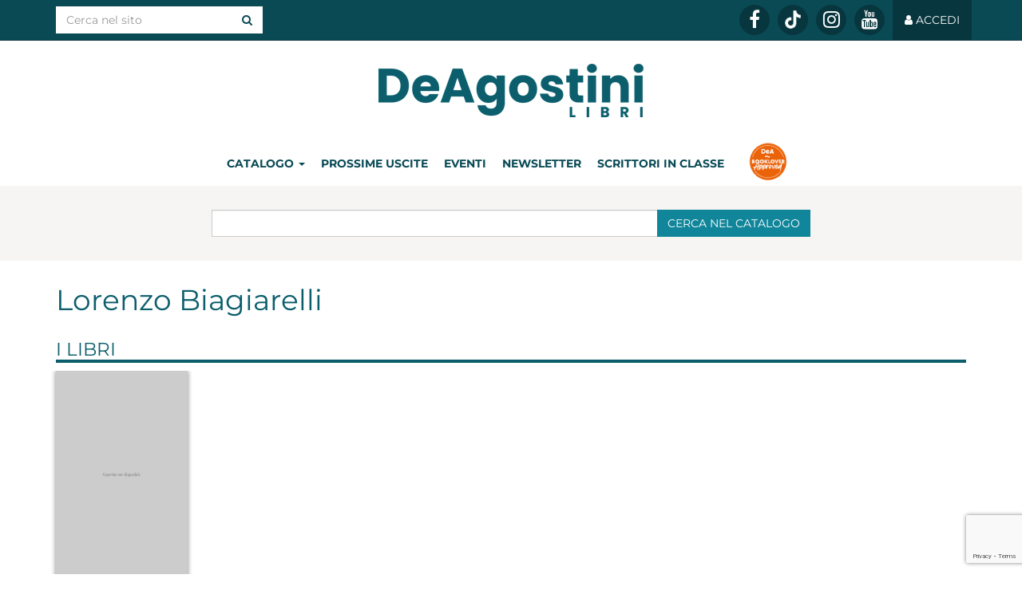

--- FILE ---
content_type: text/html; charset=UTF-8
request_url: https://www.deagostinilibri.it/autori/lorenzo-biagiarelli
body_size: 8004
content:
<!DOCTYPE html>
<html lang="it">
<head>

	<!-- TradeDoubler site verification 3087289 -->

	<meta charset="utf-8">
	<meta http-equiv="X-UA-Compatible" content="IE=edge">
	<meta name="viewport" content="width=device-width, initial-scale=1">

		<title>Lorenzo Biagiarelli | Autori | De Agostini Libri</title>

	
	<meta name="verification" content="351062bea25e27cfb7dffe3564a93eb5" />

	<link rel="apple-touch-icon" sizes="57x57" href="/favicons.ico/apple-icon-57x57.png">
	<link rel="apple-touch-icon" sizes="60x60" href="/favicons.ico/apple-icon-60x60.png">
	<link rel="apple-touch-icon" sizes="72x72" href="/favicons.ico/apple-icon-72x72.png">
	<link rel="apple-touch-icon" sizes="76x76" href="/favicons.ico/apple-icon-76x76.png">
	<link rel="apple-touch-icon" sizes="114x114" href="/favicons.ico/apple-icon-114x114.png">
	<link rel="apple-touch-icon" sizes="120x120" href="/favicons.ico/apple-icon-120x120.png">
	<link rel="apple-touch-icon" sizes="144x144" href="/favicons.ico/apple-icon-144x144.png">
	<link rel="apple-touch-icon" sizes="152x152" href="/favicons.ico/apple-icon-152x152.png">
	<link rel="apple-touch-icon" sizes="180x180" href="/favicons.ico/apple-icon-180x180.png">
	<link rel="apple-touch-icon" href="/favicons.ico/apple-icon.png">
	<link rel="apple-touch-icon-precomposed" href="/favicons.ico/apple-icon-precomposed.png">
	<link rel="icon" type="image/png" sizes="192x192" href="/favicons.ico/android-icon-192x192.png">
	<link rel="icon" type="image/png" sizes="32x32" href="/favicons.ico/favicon-32x32.png">
	<link rel="icon" type="image/png" sizes="96x96" href="/favicons.ico/favicon-96x96.png">
	<link rel="icon" type="image/png" sizes="16x16" href="/favicons.ico/favicon-16x16.png">
	<link rel="manifest" href="/favicons.ico/manifest.json">
	<meta name="msapplication-TileColor" content="#ffffff">
	<meta name="msapplication-TileImage" content="/favicons.ico/ms-icon-144x144.png">
	<meta name="theme-color" content="#ffffff">
	<link rel="shortcut icon" href="/favicons.ico/favicon.ico">

	<meta name="robots" content="index,follow">
	<meta name="description" content="">
	<meta property="og:locale" content="it_IT">
	<meta property="og:title" content="Lorenzo Biagiarelli">
	<meta property="og:description" content="">
	<meta property="og:url" content="http://www.deagostinilibri.it:443/autori/lorenzo-biagiarelli">
	<meta property="og:site_name" content="De Agostini Libri">
	<meta property="article:publisher" content="https://www.facebook.com/DeAgostiniLibri/">
	<meta property="og:image" content="http://www.deagostinilibri.it/img/nocover.png">
	<meta name="twitter:card" content="summary">
	<meta name="twitter:description" content="">
	<meta name="twitter:title" content="Lorenzo Biagiarelli">
	<meta name="twitter:site" content="@DeAgostiniLibri">
	<meta name="twitter:domain" content="De Agostini Libri">
	<meta name="twitter:image:src" content="http://www.deagostinilibri.it/img/nocover.png">
	<meta name="twitter:creator" content="@DeAgostiniLibri">
	<link href="/css/styles.css?v=20220412" rel="stylesheet" type="text/css" defer>
		
	<!-- HTML5 shim and Respond.js for IE8 support of HTML5 elements and media queries -->
	<!-- WARNING: Respond.js doesn't work if you view the page via file:// -->
	<!--[if lt IE 9]>
	<script src="https://oss.maxcdn.com/html5shiv/3.7.2/html5shiv.min.js"></script>
	<script src="https://oss.maxcdn.com/respond/1.4.2/respond.min.js"></script>
	<![endif]-->

	<!-- Google Recaptcha -->
	<script async src="https://www.google.com/recaptcha/api.js?render=6Lc8cKUeAAAAAHD16BGOyBdE8lKUVWDtVFa5DOtq"></script>

	<!-- Google Tag Manager -->
	<script>(function(w,d,s,l,i){w[l]=w[l]||[];w[l].push({'gtm.start':
	new Date().getTime(),event:'gtm.js'});var f=d.getElementsByTagName(s)[0],
	j=d.createElement(s),dl=l!='dataLayer'?'&l='+l:'';j.async=true;j.src=
	'https://www.googletagmanager.com/gtm.js?id='+i+dl;f.parentNode.insertBefore(j,f);
	})(window,document,'script','dataLayer','GTM-5H74TM');</script>
	<!-- End Google Tag Manager -->

	<!-- Facebook Pixel Code -->
	<script>
	  !function(f,b,e,v,n,t,s)
	  {if(f.fbq)return;n=f.fbq=function(){n.callMethod?
	  n.callMethod.apply(n,arguments):n.queue.push(arguments)};
	  if(!f._fbq)f._fbq=n;n.push=n;n.loaded=!0;n.version='2.0';
	  n.queue=[];t=b.createElement(e);t.async=!0;
	  t.src=v;s=b.getElementsByTagName(e)[0];
	  s.parentNode.insertBefore(t,s)}(window, document,'script',
	  'https://connect.facebook.net/en_US/fbevents.js');
	  fbq('init', '837339986430379');
	  fbq('track', 'PageView');
	</script>
	<noscript><img height="1" width="1" style="display:none"
	  src="https://www.facebook.com/tr?id=837339986430379&ev=PageView&noscript=1"
	/></noscript>
	<!-- End Facebook Pixel Code -->
</head>
<body>
<!-- Google Tag Manager (noscript) -->
<noscript><iframe src="https://www.googletagmanager.com/ns.html?id=GTM-5H74TM"
height="0" width="0" style="display:none;visibility:hidden"></iframe></noscript>
<!-- End Google Tag Manager (noscript) -->

<div id="fb-root"></div>
<script>(function(d, s, id) {
  var js, fjs = d.getElementsByTagName(s)[0];
  if (d.getElementById(id)) return;
  js = d.createElement(s); js.id = id;
  js.src = 'https://connect.facebook.net/it_IT/sdk.js#xfbml=1&version=v3.2&appId=217616091673805&autoLogAppEvents=1';
  fjs.parentNode.insertBefore(js, fjs);
}(document, 'script', 'facebook-jssdk'));</script>

<style>
    table.regolamento-table {
      width: 100%;
      border-collapse: collapse;
    }
    .regolamento-table th, .regolamento-table td {
      border: 1px solid black;
      padding: 8px;
      text-align: left;
    }
    .regolamento-table th {
      background-color: #f2f2f2;
    }
	@media (max-width: 768px) {
		.post-container {
			overflow-y: scroll;
		}
	}
</style>

<nav id="nav-default" class="navbar navbar-inverse navbar-fixed-top">
	<div class="container"> 
		
		<div class="navbar-header">
			<button aria-expanded="false" data-target="#navbar-main" data-toggle="collapse" class="navbar-toggle collapsed" type="button">
				<span class="sr-only">Toggle navigation</span>
				<span class="icon-bar"></span>
				<span class="icon-bar"></span>
				<span class="icon-bar"></span>
			</button>
			<!--a href="#" class="navbar-brand">Brand</a-->
		</div> 

		<div id="navbar-main" class="collapse navbar-collapse">

			<form role="search" class="navbar-form navbar-left" action="/ricerca/" method="get">
				<div class="input-group">
					<input name="keys" type="text" class="form-control" placeholder="Cerca nel sito" value="">
					<span class="input-group-btn">
						<button class="btn btn-white" type="submit"><i class="fa fa-search"></i></button>
					</span>
				</div><!-- /input-group -->
			</form>

			<ul class="nav navbar-nav navbar-right">
								<!--li class="social yarc"><a href="http://yarc.deaplanetalibri.it" target="_blank" title="Young Adult Reading Club">Young Adult Reading Club</a></li-->

								<li class="social"><a href="https://www.facebook.com/dealibri" title="Seguici su Facebook" target="_blank" rel="noopener"><i class="fa fa-facebook"></i></a></li>
				
				
								<li class="social"><a href="https://www.tiktok.com/@deagostinilibri" title="Seguici su TikTok" target="_blank" rel="noopener" style="line-height: 34px;"><img style="max-width: 20px;" src="/img/tiktok-icon.png"></a></li>
								
								<li class="social"><a href="https://www.instagram.com/deagostinilibri/" title="Seguici su Instagram" target="_blank" rel="noopener"><i class="fa fa-instagram"></i></a></li>
				
								<li class="social"><a href="https://www.youtube.com/channel/UC7jwM2weNKm75e7FB9VvS8A" title="Seguici su YouTube" target="_blank" rel="noopener"><i class="fa fa-youtube"></i></a></li>
				
								<li class="nav-login"><a href="/me/"><i class="fa fa-user"></i> <span class="nav-user hidden-sm">Accedi</span></a></li>
							</ul>

		</div>
	</div>
</nav>


<nav id="nav-scrolled" class="navbar navbar-default navbar-fixed-top hidden">
	<div class="container"> 
		
		<div class="navbar-header">
			<button aria-expanded="false" data-target="#navbar-main-scrolled" data-toggle="collapse" class="navbar-toggle collapsed" type="button">
				<span class="sr-only">Toggle navigation</span>
				<span class="icon-bar"></span>
				<span class="icon-bar"></span>
				<span class="icon-bar"></span>
			</button>
			<a href="/" class="navbar-brand">DeA Planeta Libri</a>
		</div> 

		<div id="navbar-main-scrolled" class="collapse navbar-collapse">

			<ul class="nav navbar-nav navbar-right">
				<li class="sezioni dropdown">
					<a class="dropdown-toggle blog" id="dropdown_catalogo" data-toggle="dropdown" aria-expanded="false">Catalogo <span class="caret"></span></a>
					<ul class="dropdown-menu" aria-labelledby="dropdown_catalogo">
						<li style="width:100%;"><a href="/catalogo/bambini-e-ragazzi/" title="Bambini e Ragazzi">Bambini e Ragazzi</a></li>
						<li style="width:100%;"><a href="/catalogo/non-fiction/" title="Varia">Varia</a></li>
						<li style="width:100%;"><a href="/catalogo/saggistica/" title="Saggistica">Saggistica</a></li>
						<li style="width:100%;"><a href="/catalogo/narrativa/" title="Narrativa">Narrativa</a></li>
						<li style="width:100%;"><a href="/catalogo/geografia/" title="Geografia">Geografia</a></li>
					</ul>
				</li>
				<li class="sezioni"><a class="blog" href="/prossime-uscite/" title="Prossime uscite">Prossime uscite</a></li>
								<!--li class="sezioni premiodeaplaneta hidden-xs"><a class="blog" style="background-image: url('/img/menu_inclasseconlautore_mini_arancione.png');" title="In classe con l'autore" href="https://inclasseconlautore.deagostinilibri.it/" target="_blank" rel="noopener">&nbsp;</a></li>
				<li class="sezioni premiodeaplaneta visible-xs-block"><a class="blog" style="width:100%;background-image: url('/img/menu_inclasseconlautore_resp_arancione.png');background-position: left center;" title="In classe con l'autore" href="https://inclasseconlautore.deagostinilibri.it/" target="_blank" rel="noopener">&nbsp;</a></li-->
				
				<li class="sezioni"><a class="blog" target="_blank" href="https://www.leggendoleggendo.it/scrittori-in-classe-mondadori/" title="Scrittori in classe">Scrittori in classe</a></li>
				
				<li class="sezioni premiodeaplaneta hidden-xs"><a class="blog" style="width:100%;background-image: url('/img/booklover/icon-booklover-approved.png');background-position: center;background-size: contain;width: 50px;" title="Booklover" href="https://www.deagostinilibri.it/booklover-approved" target="_blank" rel="noopener">&nbsp;</a></li>
				<li class="sezioni premiodeaplaneta visible-xs-block"><a class="blog" style="width:100%;background-image: url('/img/booklover/icon-booklover-approved.png');background-position: left center;background-size: contain;" title="Booklover" href="https://www.deagostinilibri.it/booklover-approved" target="_blank" rel="noopener">&nbsp;</a></li>
								<li class="sezioni "><a class="blog" href="/eventi/">Eventi</a></li>

							<li class="sezioni"><a class="blog" href="/registrazione">Newsletter</a></li>
			
				<li class="dropdown red icon"><a role="button" data-toggle="dropdown" class="dropdown-toggle" href="#"><i class="fa fa-search"></i></a>
					<ul class="dropdown-menu search">
						<li>
							<form role="search" action="/ricerca/" method="get">
								<div class="input-group">
									<input name="keys" type="text" class="form-control" placeholder="Cerca nel sito" value="">
									<span class="input-group-btn">
										<button class="btn btn-white" type="submit"><i class="fa fa-search"></i></button>
									</span>
								</div><!-- /input-group -->
							</form>
						</li>
					</ul>
				</li>

								<li class="nav-login red"><a href="/me/"><i class="fa fa-user"></i> <span class="nav-user hidden-sm">Accedi</span></a></li>
				
			</ul>

		</div>
	</div>
</nav>


<div id="head-container" class="wrap-white hidden-xs">

	<div class="container">

		<div id="head" class="head">

			<div class="site-title"><a href="/">DeA Planeta Libri</a></div>

			<ul class="section-menu">
				<li>
					<div class="dropdown">
						<a class="dropdown-toggle blog" id="dropdown_catalogo" data-toggle="dropdown" aria-expanded="false">Catalogo <span class="caret"></span></a>
						<ul class="dropdown-menu" aria-labelledby="dropdown_catalogo">
							<li style="width:100%;"><a href="/catalogo/bambini-e-ragazzi/" title="Bambini e Ragazzi">Bambini e Ragazzi</a></li>
							<li style="width:100%;"><a href="/catalogo/non-fiction/" title="Varia">Varia</a></li>
							<li style="width:100%;"><a href="/catalogo/saggistica/" title="Saggistica">Saggistica</a></li>
							<li style="width:100%;"><a href="/catalogo/narrativa/" title="Narrativa">Narrativa</a></li>
							<li style="width:100%;"><a href="/catalogo/geografia/" title="Geografia">Geografia</a></li>
							
						</ul>
					</div>
				</li>
				<li><a class="blog" href="/prossime-uscite/" title="Prossime uscite">Prossime uscite</a></li>
								<li><a class=" blog" href="/eventi/">Eventi</a></li>
							<li><a class="blog" href="/registrazione">Newsletter</a></li>
							<!--li class="sezioni"><a class="blog premiodeaplaneta" style="width:105px;background-image: url('/img/menu_inclasseconlautore_arancione.png');text-decoration:none;" title="In classe con l'autore" href="https://inclasseconlautore.deagostinilibri.it/" target="_blank" rel="noopener">&nbsp;</a></li-->
				<li class="sezioni"><a class="blog" title="Scrittori in classe" href="https://www.leggendoleggendo.it/scrittori-in-classe-mondadori/" target="_blank" rel="noopener">Scrittori in classe</a></li>
				<li class="sezioni"><a class="blog premiodeaplaneta" style="width:85px;background-image: url('/img/booklover/icon-booklover-approved.png');text-decoration:none;background-size: contain;" title="Booklover" href="https://www.deagostinilibri.it/booklover-approved" target="_blank" rel="noopener">&nbsp;</a></li>
			</ul>

		</div><!-- /head -->

	</div><!-- /container -->

</div><!-- /wrap-white -->



<div class="wrap-gray-light">

	<div class="container">

		<div class="box-head">
			<div class="row">
				<div class="col-md-offset-2 col-md-8">
					<div class="box-ricerca">
						<form role="search" action="/ricerca/" method="get">
							<div class="input-group">
								<input name="keys" type="text" class="form-control" placeholder="" value="">
								<span class="input-group-btn">
									<button class="btn btn-search" type="submit">Cerca<span class="hidden-xs"> nel catalogo</span></button>
								</span>
							</div><!-- /input-group -->
													</form><!-- /box-ricerca -->
					</div><!-- /col -->
				</div><!-- /col -->
			</div>
		</div><!-- /box-head -->

	</div><!-- /container -->

</div><!-- /wrap-gray-light -->



<div class="wrap-white">

	<div class="container box-archivio padded-h">

		<div class="row autore">
			<div class="col-sm-4">
				<h1 class="nome">Lorenzo Biagiarelli</h1>
			</div>
			<div class="col-sm-8">
				<div class="bio"></div>
			</div>
		</div>

		<h2>I libri</h2>

	<div class="ew-slider libri-archivio">
		<div class="ew-slider-container n1 xs12 sm3">
			<div class="ew-slider-item col-md-2">
				<div class="libro-archivio libro-dettagli">
					<div class="copertina">
						<a href="/libri/qualcuno-da-amare-e-qualcosa-da-mangiare" title="Qualcuno da amare e qualcosa da mangiare" style=""><img 
							class="lazy cartaceo" 
							style="" 
							data-src="/img/nocover_dd43a1e14e2500e80a6931b3955a26a6.jpg" 
							data-retina="/img/nocover_43d809d11a98a82817392c90c505cac5.jpg" 
							alt="Qualcuno da amare e qualcosa da mangiare"></a>
											</div>
					<div class="info">
						<h3><a class="ellipsis" href="/libri/qualcuno-da-amare-e-qualcosa-da-mangiare">Qualcuno da amare e qualcosa da mangiare</a></h3>
												<div>Lorenzo Biagiarelli</div>
											</div><!-- /info -->
					<ul style="height:80px;">				<li class="add-to-cart">
					<div class="btn-group">
												<button type="button" class="btn btn-buy btn-sm dropdown-toggle" data-toggle="dropdown">
							Acquista <span class="caret"></span>
						</button>
												<ul class="dropdown-menu">
													<li><a style="text-transform:none" href="/acquista/9788851171155/cartaceo/amazon" target="_blank">Amazon <i class="fa fa-external-link-square"></i></a></li>
													<li><a style="text-transform:none" href="/acquista/9788851171155/cartaceo/mondadori-store" target="_blank">Mondadori Store <i class="fa fa-external-link-square"></i></a></li>
													<li><a style="text-transform:none" href="/acquista/9788851171155/cartaceo/ibs" target="_blank">IBS <i class="fa fa-external-link-square"></i></a></li>
													<li><a style="text-transform:none" href="/acquista/9788851171155/cartaceo/feltrinelli" target="_blank">laFeltrinelli <i class="fa fa-external-link-square"></i></a></li>
												</ul>
					</div><!-- /btn-group -->
						<div class="prezzo" style="height:40px;overflow:hidden;">
																&euro; 15,90															</div><!-- /prezzo -->
					</li>
</ul>									</div><!-- /libro-inner -->
			</div><!-- /ew-slider-item -->

		</div><!-- /ew-slider-container -->

		<a data-slide="prev" role="button" href="#carousel-home" class="left carousel-control hidden-md hidden-lg"><i class="fa fa-long-arrow-left" aria-hidden="true"></i>  <span class="sr-only">Previous</span> </a>
		<a data-slide="next" role="button" href="#carousel-home" class="right carousel-control hidden-md hidden-lg"><i class="fa fa-long-arrow-right" aria-hidden="true"></i> <span class="sr-only">Next</span> </a>

	</div><!-- /ew-slider -->

	</div><!-- /container -->

</div><!-- /wrap-white -->




<div class="wrap-gray-dark">

	<div class="container box-archivio padded-h">

		<h2>Ti potrebbero interessare...</h2>

			<div class="ew-slider libri-archivio">
		<div class="ew-slider-container n1 xs12 sm3">
			<div class="ew-slider-item col-md-2">
				<div class="libro-archivio libro-dettagli">
					<div class="copertina">
						<a href="/libri/madre-pizza" title="Madre Pizza" style=""><img 
							class="lazy cartaceo" 
							style="" 
							data-src="/uploads/2022/11/9791221203554_madre-pizza_copertina_63ab806a2c1ae943a50a75cd36524e26.jpg" 
							data-retina="/uploads/2022/11/9791221203554_madre-pizza_copertina_a94de37533878600a7cd671da0e7661d.jpg" 
							alt="Madre Pizza"></a>
											</div>
					<div class="info">
						<h3><a class="ellipsis" href="/libri/madre-pizza">Madre Pizza</a></h3>
												<div>Gabriele Bonci</div>
											</div><!-- /info -->
					<ul style="height:80px;">				<li class="add-to-cart">
					<div class="btn-group">
												<button type="button" class="btn btn-buy btn-sm dropdown-toggle" data-toggle="dropdown">
							Acquista <span class="caret"></span>
						</button>
												<ul class="dropdown-menu">
													<li><a style="text-transform:none" href="/acquista/9791221203554/cartaceo/amazon" target="_blank">Amazon <i class="fa fa-external-link-square"></i></a></li>
													<li><a style="text-transform:none" href="/acquista/9791221203554/cartaceo/mondadori-store" target="_blank">Mondadori Store <i class="fa fa-external-link-square"></i></a></li>
													<li><a style="text-transform:none" href="/acquista/9791221203554/cartaceo/ibs" target="_blank">IBS <i class="fa fa-external-link-square"></i></a></li>
													<li><a style="text-transform:none" href="/acquista/9791221203554/cartaceo/feltrinelli" target="_blank">laFeltrinelli <i class="fa fa-external-link-square"></i></a></li>
												</ul>
					</div><!-- /btn-group -->
						<div class="prezzo" style="height:40px;overflow:hidden;">
																&euro; 22,00															</div><!-- /prezzo -->
					</li>
</ul>									</div><!-- /libro-inner -->
			</div><!-- /ew-slider-item -->

		</div><!-- /ew-slider-container -->

		<a data-slide="prev" role="button" href="#carousel-home" class="left carousel-control hidden-md hidden-lg"><i class="fa fa-long-arrow-left" aria-hidden="true"></i>  <span class="sr-only">Previous</span> </a>
		<a data-slide="next" role="button" href="#carousel-home" class="right carousel-control hidden-md hidden-lg"><i class="fa fa-long-arrow-right" aria-hidden="true"></i> <span class="sr-only">Next</span> </a>

	</div><!-- /ew-slider -->

	</div><!-- /container -->

</div><!-- /wrap-gray-dark -->


<div class="wrap-gray-light">

	<div class="container box-archivio padded-h">

		<h2>Dal blog</h2>

			<div class="ew-slider post-archivio">
		<div class="ew-slider-container n4 xs12 sm6">
			<div class="ew-slider-item col-md-3">
				<div class="post">
					<div class="copertina"><a class="embed-responsive embed-responsive-16by9" href="/blog/lestate-con-de-agostini-vale-doppio" title="L'estate con De Agostini vale doppio!"><img 
						class="lazy embed-responsive-item" 
						data-src="/uploads/sites/7/2025/06/720x360-4_84a683a398383b3cd59b7e8497fe6513.jpg"
						data-retina="/uploads/sites/7/2025/06/720x360-4_bda04558bc0ca9e54f5b2177384862ad.jpg" 
						alt="L'estate con De Agostini vale doppio!"></a></div>
					<h3><a class="ellipsis" href="/blog/lestate-con-de-agostini-vale-doppio" title="L'estate con De Agostini vale doppio!">L'estate con De Agostini vale doppio!</a></h3>
					<div class="autore">17.6.2025</div>
					<div class="intro ellipsis"></div>
					<div class="more"><a href="/blog/lestate-con-de-agostini-vale-doppio" title="L'estate con De Agostini vale doppio!">Continua a leggere <i class="fa fa-long-arrow-right"></i></a></div>
				</div><!-- /post -->
			</div><!-- /ew-slider-item -->
			<div class="ew-slider-item col-md-3">
				<div class="post">
					<div class="copertina"><a class="embed-responsive embed-responsive-16by9" href="/blog/regolamento-gadget-the-book-of-azrael" title="Regolamento Gadget The Book of Azrael"><img 
						class="lazy embed-responsive-item" 
						data-src=""
						data-retina="" 
						alt="Regolamento Gadget The Book of Azrael"></a></div>
					<h3><a class="ellipsis" href="/blog/regolamento-gadget-the-book-of-azrael" title="Regolamento Gadget The Book of Azrael">Regolamento Gadget The Book of Azrael</a></h3>
					<div class="autore">14.5.2025</div>
					<div class="intro ellipsis"></div>
					<div class="more"><a href="/blog/regolamento-gadget-the-book-of-azrael" title="Regolamento Gadget The Book of Azrael">Continua a leggere <i class="fa fa-long-arrow-right"></i></a></div>
				</div><!-- /post -->
			</div><!-- /ew-slider-item -->
			<div class="ew-slider-item col-md-3">
				<div class="post">
					<div class="copertina"><a class="embed-responsive embed-responsive-16by9" href="/blog/per-te-mamma-che-rendi-ogni-giorno-speciale" title="Per te mamma, che rendi ogni giorno speciale"><img 
						class="lazy embed-responsive-item" 
						data-src="/uploads/sites/7/2025/04/720x360-8_2750d4857d28e555f54eb957e461c2ae.jpg"
						data-retina="/uploads/sites/7/2025/04/720x360-8_2968e2f37e64a697407126a868f026ce.jpg" 
						alt="Per te mamma, che rendi ogni giorno speciale"></a></div>
					<h3><a class="ellipsis" href="/blog/per-te-mamma-che-rendi-ogni-giorno-speciale" title="Per te mamma, che rendi ogni giorno speciale">Per te mamma, che rendi ogni giorno speciale</a></h3>
					<div class="autore">15.4.2025</div>
					<div class="intro ellipsis">Scopri in libreria le tote bag di Io gomitolo, tu filo, il celebre albo di Alberto Pellai sul rapporto madre-figlio. subito...</div>
					<div class="more"><a href="/blog/per-te-mamma-che-rendi-ogni-giorno-speciale" title="Per te mamma, che rendi ogni giorno speciale">Continua a leggere <i class="fa fa-long-arrow-right"></i></a></div>
				</div><!-- /post -->
			</div><!-- /ew-slider-item -->
			<div class="ew-slider-item col-md-3">
				<div class="post">
					<div class="copertina"><a class="embed-responsive embed-responsive-16by9" href="/blog/una-campagna-sconto-spaziale-de-agostini" title="Una campagna sconto spaziale tutta De Agostini!"><img 
						class="lazy embed-responsive-item" 
						data-src="/uploads/sites/7/2025/03/720x360-11_8381498faafd8d19d7dd670987c01644.jpg"
						data-retina="/uploads/sites/7/2025/03/720x360-11_256c5ab077304fe6688ef7d0be587808.jpg" 
						alt="Una campagna sconto spaziale tutta De Agostini!"></a></div>
					<h3><a class="ellipsis" href="/blog/una-campagna-sconto-spaziale-de-agostini" title="Una campagna sconto spaziale tutta De Agostini!">Una campagna sconto spaziale tutta De Agostini!</a></h3>
					<div class="autore">stage | 12.3.2025</div>
					<div class="intro ellipsis">Torna la campagna sconto su tutti i prodotti a marchio De Agostini. Tutto il catalogo De Agostini*, Abracadabra e AMZ, con...</div>
					<div class="more"><a href="/blog/una-campagna-sconto-spaziale-de-agostini" title="Una campagna sconto spaziale tutta De Agostini!">Continua a leggere <i class="fa fa-long-arrow-right"></i></a></div>
				</div><!-- /post -->
			</div><!-- /ew-slider-item -->
		</div><!-- /ew-slider-container -->

		<a data-slide="prev" role="button" href="#carousel-home" class="left carousel-control hidden-md hidden-lg"><i class="fa fa-long-arrow-left" aria-hidden="true"></i>  <span class="sr-only">Previous</span> </a>
		<a data-slide="next" role="button" href="#carousel-home" class="right carousel-control hidden-md hidden-lg"><i class="fa fa-long-arrow-right" aria-hidden="true"></i> <span class="sr-only">Next</span> </a>

	</div><!-- /ew-slider -->

	</div><!-- /container -->

</div><!-- /wrap-gray-light -->



<div class="wrap-gray-dark">

	<div class="container box-archivio padded-h">

		<h2>Novità</h2>

			<div class="ew-slider libri-archivio">
		<div class="ew-slider-container n6 xs12 sm3">
			<div class="ew-slider-item col-md-2">
				<div class="libro-archivio libro-dettagli">
					<div class="copertina">
						<a href="/libri/atomic-habits-il-workbook" title="ATOMIC HABITS. IL WORKBOOK" style=""><img 
							class="lazy cartaceo" 
							style="" 
							data-src="/uploads/2025/12/def-atomic-habits-il-workbook-1_b062659e39bc003e244dbdd852d90471.jpg" 
							data-retina="/uploads/2025/12/def-atomic-habits-il-workbook-1_bd0a2d6185845aff5cef9166592494ec.jpg" 
							alt="ATOMIC HABITS. IL WORKBOOK"></a>
											</div>
					<div class="info">
						<h3><a class="ellipsis" href="/libri/atomic-habits-il-workbook">ATOMIC HABITS. IL WORKBOOK</a></h3>
												<div>James Clear</div>
											</div><!-- /info -->
					<ul style="height:80px;">				<li class="add-to-cart">
					<div class="btn-group">
												<button type="button" class="btn btn-buy btn-sm dropdown-toggle" data-toggle="dropdown">
							Acquista <span class="caret"></span>
						</button>
												<ul class="dropdown-menu">
													<li><a style="text-transform:none" href="/acquista/9791221221114/cartaceo/amazon" target="_blank">Amazon <i class="fa fa-external-link-square"></i></a></li>
													<li><a style="text-transform:none" href="/acquista/9791221221114/cartaceo/mondadori-store" target="_blank">Mondadori Store <i class="fa fa-external-link-square"></i></a></li>
													<li><a style="text-transform:none" href="/acquista/9791221221114/cartaceo/ibs" target="_blank">IBS <i class="fa fa-external-link-square"></i></a></li>
													<li><a style="text-transform:none" href="/acquista/9791221221114/cartaceo/feltrinelli" target="_blank">laFeltrinelli <i class="fa fa-external-link-square"></i></a></li>
												</ul>
					</div><!-- /btn-group -->
						<div class="prezzo" style="height:40px;overflow:hidden;">
																&euro; 18,90															</div><!-- /prezzo -->
					</li>
</ul>									</div><!-- /libro-inner -->
			</div><!-- /ew-slider-item -->
			<div class="ew-slider-item col-md-2">
				<div class="libro-archivio libro-dettagli">
					<div class="copertina">
						<a href="/libri/la-casa-degli-unicorni-da-costruire" title="La casa degli unicorni da costruire" style=""><img 
							class="lazy cartaceo" 
							style="" 
							data-src="/uploads/2025/10/9791221219135_b48a49e96d8fd0b96b34a4eae78a5939.jpg" 
							data-retina="/uploads/2025/10/9791221219135_dbd68752b075f8fb5efecbf14273a613.jpg" 
							alt="La casa degli unicorni da costruire"></a>
											</div>
					<div class="info">
						<h3><a class="ellipsis" href="/libri/la-casa-degli-unicorni-da-costruire">La casa degli unicorni da costruire</a></h3>
											</div><!-- /info -->
					<ul style="height:80px;">				<li class="add-to-cart">
					<div class="btn-group">
												<button type="button" class="btn btn-buy btn-sm dropdown-toggle" data-toggle="dropdown">
							Acquista <span class="caret"></span>
						</button>
												<ul class="dropdown-menu">
													<li><a style="text-transform:none" href="/acquista/9791221219135/cartaceo/amazon" target="_blank">Amazon <i class="fa fa-external-link-square"></i></a></li>
													<li><a style="text-transform:none" href="/acquista/9791221219135/cartaceo/mondadori-store" target="_blank">Mondadori Store <i class="fa fa-external-link-square"></i></a></li>
													<li><a style="text-transform:none" href="/acquista/9791221219135/cartaceo/ibs" target="_blank">IBS <i class="fa fa-external-link-square"></i></a></li>
													<li><a style="text-transform:none" href="/acquista/9791221219135/cartaceo/feltrinelli" target="_blank">laFeltrinelli <i class="fa fa-external-link-square"></i></a></li>
												</ul>
					</div><!-- /btn-group -->
						<div class="prezzo" style="height:40px;overflow:hidden;">
																&euro; 22,90															</div><!-- /prezzo -->
					</li>
</ul>									</div><!-- /libro-inner -->
			</div><!-- /ew-slider-item -->
			<div class="ew-slider-item col-md-2">
				<div class="libro-archivio libro-dettagli">
					<div class="copertina">
						<a href="/libri/the-in-between-bookstore" title="The in-between bookstore" style=""><img 
							class="lazy cartaceo" 
							style="" 
							data-src="/uploads/2025/10/9791221214598_70bb777e386fda8ee82cde713f985c78.jpg" 
							data-retina="/uploads/2025/10/9791221214598_7e7967f3a70ee6c1f4c6c08388cb416f.jpg" 
							alt="The in-between bookstore"></a>
											</div>
					<div class="info">
						<h3><a class="ellipsis" href="/libri/the-in-between-bookstore">The in-between bookstore</a></h3>
												<div>Edward Underhill</div>
											</div><!-- /info -->
					<ul style="height:80px;">				<li class="add-to-cart">
					<div class="btn-group">
												<button type="button" class="btn btn-buy btn-sm dropdown-toggle" data-toggle="dropdown">
							Acquista <span class="caret"></span>
						</button>
												<ul class="dropdown-menu">
													<li><a style="text-transform:none" href="/acquista/9791221214598/cartaceo/amazon" target="_blank">Amazon <i class="fa fa-external-link-square"></i></a></li>
													<li><a style="text-transform:none" href="/acquista/9791221214598/cartaceo/mondadori-store" target="_blank">Mondadori Store <i class="fa fa-external-link-square"></i></a></li>
													<li><a style="text-transform:none" href="/acquista/9791221214598/cartaceo/ibs" target="_blank">IBS <i class="fa fa-external-link-square"></i></a></li>
													<li><a style="text-transform:none" href="/acquista/9791221214598/cartaceo/feltrinelli" target="_blank">laFeltrinelli <i class="fa fa-external-link-square"></i></a></li>
												</ul>
					</div><!-- /btn-group -->
						<div class="prezzo" style="height:40px;overflow:hidden;">
																&euro; 19,90															</div><!-- /prezzo -->
					</li>
</ul>									</div><!-- /libro-inner -->
			</div><!-- /ew-slider-item -->
			<div class="ew-slider-item col-md-2">
				<div class="libro-archivio libro-dettagli">
					<div class="copertina">
						<a href="/libri/quasi-sapiens" title="Quasi Sapiens" style=""><img 
							class="lazy cartaceo" 
							style="" 
							data-src="/uploads/2025/10/9791221219890_156c123888621c4c0ea927d37255bbfe.jpg" 
							data-retina="/uploads/2025/10/9791221219890_b4f42040cb60261e3ac5a86c36573e0a.jpg" 
							alt="Quasi Sapiens"></a>
											</div>
					<div class="info">
						<h3><a class="ellipsis" href="/libri/quasi-sapiens">Quasi Sapiens</a></h3>
												<div>Guido Damini</div>
											</div><!-- /info -->
					<ul style="height:80px;">				<li class="add-to-cart">
					<div class="btn-group">
												<button type="button" class="btn btn-buy btn-sm dropdown-toggle" data-toggle="dropdown">
							Acquista <span class="caret"></span>
						</button>
												<ul class="dropdown-menu">
													<li><a style="text-transform:none" href="/acquista/9791221219890/cartaceo/amazon" target="_blank">Amazon <i class="fa fa-external-link-square"></i></a></li>
													<li><a style="text-transform:none" href="/acquista/9791221219890/cartaceo/mondadori-store" target="_blank">Mondadori Store <i class="fa fa-external-link-square"></i></a></li>
													<li><a style="text-transform:none" href="/acquista/9791221219890/cartaceo/ibs" target="_blank">IBS <i class="fa fa-external-link-square"></i></a></li>
													<li><a style="text-transform:none" href="/acquista/9791221219890/cartaceo/feltrinelli" target="_blank">laFeltrinelli <i class="fa fa-external-link-square"></i></a></li>
												</ul>
					</div><!-- /btn-group -->
						<div class="prezzo" style="height:40px;overflow:hidden;">
																&euro; 19,00															</div><!-- /prezzo -->
					</li>
</ul>									</div><!-- /libro-inner -->
			</div><!-- /ew-slider-item -->
			<div class="ew-slider-item col-md-2">
				<div class="libro-archivio libro-dettagli">
					<div class="copertina">
						<a href="/libri/dawn-of-fate-and-fire" title="Dawn of fate and fire" style=""><img 
							class="lazy cartaceo" 
							style="" 
							data-src="/uploads/2025/10/9791221212877_b3b0d074dce938250ffc7aee4c43b471.jpg" 
							data-retina="/uploads/2025/10/9791221212877_36785f9819b9c6ce2d89d9db65065e7f.jpg" 
							alt="Dawn of fate and fire"></a>
											</div>
					<div class="info">
						<h3><a class="ellipsis" href="/libri/dawn-of-fate-and-fire">Dawn of fate and fire</a></h3>
												<div>Mariely Lares</div>
											</div><!-- /info -->
					<ul style="height:80px;">				<li class="add-to-cart">
					<div class="btn-group">
												<button type="button" class="btn btn-buy btn-sm dropdown-toggle" data-toggle="dropdown">
							Acquista <span class="caret"></span>
						</button>
												<ul class="dropdown-menu">
													<li><a style="text-transform:none" href="/acquista/9791221212877/cartaceo/amazon" target="_blank">Amazon <i class="fa fa-external-link-square"></i></a></li>
													<li><a style="text-transform:none" href="/acquista/9791221212877/cartaceo/mondadori-store" target="_blank">Mondadori Store <i class="fa fa-external-link-square"></i></a></li>
													<li><a style="text-transform:none" href="/acquista/9791221212877/cartaceo/ibs" target="_blank">IBS <i class="fa fa-external-link-square"></i></a></li>
													<li><a style="text-transform:none" href="/acquista/9791221212877/cartaceo/feltrinelli" target="_blank">laFeltrinelli <i class="fa fa-external-link-square"></i></a></li>
												</ul>
					</div><!-- /btn-group -->
						<div class="prezzo" style="height:40px;overflow:hidden;">
																&euro; 21,00															</div><!-- /prezzo -->
					</li>
</ul>									</div><!-- /libro-inner -->
			</div><!-- /ew-slider-item -->
			<div class="ew-slider-item col-md-2">
				<div class="libro-archivio libro-dettagli">
					<div class="copertina">
						<a href="/libri/atlante-degli-alfabeti-in-pericolo" title="Atlante degli alfabeti in pericolo" style=""><img 
							class="lazy cartaceo" 
							style="" 
							data-src="/uploads/2025/10/9791221215342_0e12978cc8b655edd189469aec53051d.jpg" 
							data-retina="/uploads/2025/10/9791221215342_22eb538adb7ab79e62b58d9dcf4cd60b.jpg" 
							alt="Atlante degli alfabeti in pericolo"></a>
											</div>
					<div class="info">
						<h3><a class="ellipsis" href="/libri/atlante-degli-alfabeti-in-pericolo">Atlante degli alfabeti in pericolo</a></h3>
												<div>Tim Brookes</div>
											</div><!-- /info -->
					<ul style="height:80px;">				<li class="add-to-cart">
					<div class="btn-group">
												<button type="button" class="btn btn-buy btn-sm dropdown-toggle" data-toggle="dropdown">
							Acquista <span class="caret"></span>
						</button>
												<ul class="dropdown-menu">
													<li><a style="text-transform:none" href="/acquista/9791221215342/cartaceo/amazon" target="_blank">Amazon <i class="fa fa-external-link-square"></i></a></li>
													<li><a style="text-transform:none" href="/acquista/9791221215342/cartaceo/mondadori-store" target="_blank">Mondadori Store <i class="fa fa-external-link-square"></i></a></li>
													<li><a style="text-transform:none" href="/acquista/9791221215342/cartaceo/ibs" target="_blank">IBS <i class="fa fa-external-link-square"></i></a></li>
													<li><a style="text-transform:none" href="/acquista/9791221215342/cartaceo/feltrinelli" target="_blank">laFeltrinelli <i class="fa fa-external-link-square"></i></a></li>
												</ul>
					</div><!-- /btn-group -->
						<div class="prezzo" style="height:40px;overflow:hidden;">
																&euro; 26,00															</div><!-- /prezzo -->
					</li>
</ul>									</div><!-- /libro-inner -->
			</div><!-- /ew-slider-item -->

		</div><!-- /ew-slider-container -->

		<a data-slide="prev" role="button" href="#carousel-home" class="left carousel-control hidden-md hidden-lg"><i class="fa fa-long-arrow-left" aria-hidden="true"></i>  <span class="sr-only">Previous</span> </a>
		<a data-slide="next" role="button" href="#carousel-home" class="right carousel-control hidden-md hidden-lg"><i class="fa fa-long-arrow-right" aria-hidden="true"></i> <span class="sr-only">Next</span> </a>

	</div><!-- /ew-slider -->

	</div><!-- /container -->

</div><!-- /wrap-gray-dark -->



<div class="wrap-gray-light">

	<div class="container">

		<div class="footer-links">

			<div class="row">
				<div class="col-xs-6 col-sm-3">
					<h4>Marchi</h4>
					<ul>
						<li><a href="/catalogo/marchi/de-agostini/" title="De Agostini">De Agostini</a></li>
						<li><a href="/catalogo/marchi/dea/" title="DeA">DeA</a></li>
						<li><a href="/catalogo/marchi/utet/" title="UTET">UTET</a></li>
						<li><a href="/catalogo/marchi/abracadabra/" title="ABraCadabra">ABraCadabra</a></li>
						<li><a href="/catalogo/marchi/amz/" title="AMZ">AMZ</a></li>
					</ul>
					<h4><a href="/blog/">Blog</a></h4>
				</div><!-- /col -->
				<div class="col-xs-6 col-sm-3">
					<h4>Categorie</h4>
					<ul>
											<li><a href="/catalogo/bambini-e-ragazzi/" title="Bambini e Ragazzi">Bambini e Ragazzi</a></li>
											<li><a href="/catalogo/non-fiction/" title="Varia">Varia</a></li>
											<li><a href="/catalogo/saggistica/" title="Saggistica">Saggistica</a></li>
											<li><a href="/catalogo/narrativa/" title="Narrativa">Narrativa</a></li>
											<li><a href="/catalogo/geografia/" title="Geografia">Geografia</a></li>
						
					</ul>
				</div><!-- /col -->
				<div class="col-xs-6 col-sm-3">
					<h4>INFO</h4>
					<ul>
						<li><a href="/info/chi-siamo" title="Chi siamo">Chi siamo</a></li>
						<li><a href="https://www.gruppomondadori.it/" target="_blank" title="Gruppo Mondadori">Gruppo Mondadori</a></li>
					</ul>
					<h4>TERMINI GENERALI</h4>
					<ul>
						<li><a href="/termini-generali/governance" title="Governance">Governance</a></li>
						<li><a href="https://digital.mondadori.it/privacy/informativasiti/deagostinilibri.html" target="_blank" title="Informativa sulla Privacy">Informativa sulla Privacy</a></li>
						<li><a href="https://www.gruppomondadori.it/privacy-policy" target="_blank" title="Privacy Policy">Privacy Policy</a></li>
						<li><a href="https://www.iubenda.com/privacy-policy/48213289/cookie-policy" target="_blank" title="Cookie Policy">Cookie Policy</a></li>
						<li><a href="javascript:void();" class="iubenda-cs-preferences-link" title="Preferenze Cookies">Preferenze Cookies</a></li>
					</ul>
				</div><!-- /col -->
				<div class="col-xs-6 col-sm-3">
					<h4>Contatti</h4>
					<ul>
						<li><a href="/contatti/scrivici" title="Scrivici">Scrivici</a></li>
						<li><a href="/contatti/foreign-rights" title="Foreign Rights">Foreign Rights</a></li>
					</ul>
					<h4>Seguici sui social</h4>
					<ul>

												<li><a href="https://www.facebook.com/dealibri" target="_blank" title="Seguici su Facebook" rel="noopener">Facebook</a></li>
						
						
												<li><a href="https://www.tiktok.com/@deagostinilibri" target="_blank" title="Seguici su TikTok" rel="noopener">TikTok</a></li>
												
												<li><a href="https://www.instagram.com/deagostinilibri/" target="_blank" title="Seguici su Instagram" rel="noopener">Instagram</a></li>
						
												<li><a href="https://www.youtube.com/channel/UC7jwM2weNKm75e7FB9VvS8A" target="_blank" title="Seguici su YouTube" rel="noopener">YouTube</a></li>
						
					</ul>
				</div><!-- /col -->

			</div><!-- /row -->

		</div><!-- /footer-links -->

	</div><!-- /container -->

</div><!-- /wrap-gray-light -->


<div class="wrap-brand footer-istituzionale">

	<div class="container">

		<div class="row">

			<div class="col-ft-16">
				<a href="/" target="_blank" title="DeA Planeta Libri"><img class="img-responsive" src="/img/logo-deagostini-libri-bianco-2022.png" alt="DeA Planeta Libri"></a>
			</div>

			<div class="col-ft-14">
				<ul>
					<li><a href="https://www.deagostini.com/it/" title="De Agostini" target="_blank" rel="noopener">De Agostini</a></li>
				</ul>
			</div><!-- col-ft-14 -->
			<div class="col-ft-14">
				<ul>
					<li><a href="http://www.deagostinilibri.it/" title="De Agostini Libri" target="_blank" rel="noopener">De Agostini Libri</a></li>
					<li><a href="http://www.utetlibri.it/" title="Utet Libri" target="_blank" rel="noopener">Utet Libri</a></li>
				</ul>
			</div><!-- col-ft-14 -->
			<div class="col-ft-14">
				<ul>
					<li><a href="https://www.leggendoleggendo.it/scrittori-in-classe-mondadori/" title="Scrittori in classe" target="_blank" rel="noopener">Scrittori in classe</a></li>
				</ul>
			</div><!-- col-ft-14 -->
			<div class="col-ft-14">
				<ul>
					<li><a href="https://www.deagostinilibri.it/booklover-approved" title="Booklover Approved" target="_blank" rel="noopener">Booklover Approved</a></li>
				</ul>
			</div><!-- col-ft-14 -->
		</div><!-- /row -->
		<div class="row">
			<div class="col-sm-12 footer-info">

				<span>&copy; 2014-2026 De Agostini Libri S.r.l. - P.Iva 02501780031</span>

			</div>
		</div><!-- /row -->

	</div><!-- /container -->

</div><!-- /wrap-brand -->

 



<script type="text/javascript" defer rel="preconnect" src="https://cdn.jsdelivr.net/npm/js-cookie@2/src/js.cookie.min.js"></script>
<script type="text/javascript" defer rel="preconnect" src="https://maps.google.com/maps/api/js?key=AIzaSyBUUB0kREAd8d-fhgZXKPbIfQcu7UwbgHY&sensor=false&dummy=.js"></script>
<script type="text/javascript" defer rel="preconnect" src="/js/libs.js?v=20201214"></script>


<script type="text/javascript" defer rel="preconnect" src="https://platform.twitter.com/widgets.js" charset="utf-8"></script>

<!-- Google Code Conversion Page -->
<script type="text/javascript">
/* <![CDATA[ */
var google_conversion_id = 880368621;
var google_conversion_language = "en";
var google_conversion_format = "3";
var google_conversion_color = "ffffff";
var google_conversion_label = "ihgGCK_IzWcQ7bflowM";
var google_remarketing_only = false;
/* ]]> */
</script>
<script type="text/javascript" defer rel="preconnect" src="//www.googleadservices.com/pagead/conversion.js"></script>
<noscript><div style="display:inline;"><img height="1" width="1" style="border-style:none;" alt="" src="//www.googleadservices.com/pagead/conversion/880368621/?label=ihgGCK_IzWcQ7bflowM&amp;guid=ON&amp;script=0"/></div></noscript>

<script type="text/javascript" defer rel="preconnect" src="/js/genially.js?v=20210125"></script>

</body>
</html>

--- FILE ---
content_type: text/html; charset=utf-8
request_url: https://www.google.com/recaptcha/api2/anchor?ar=1&k=6Lc8cKUeAAAAAHD16BGOyBdE8lKUVWDtVFa5DOtq&co=aHR0cHM6Ly93d3cuZGVhZ29zdGluaWxpYnJpLml0OjQ0Mw..&hl=en&v=PoyoqOPhxBO7pBk68S4YbpHZ&size=invisible&anchor-ms=20000&execute-ms=30000&cb=9s9la5fcufgx
body_size: 48864
content:
<!DOCTYPE HTML><html dir="ltr" lang="en"><head><meta http-equiv="Content-Type" content="text/html; charset=UTF-8">
<meta http-equiv="X-UA-Compatible" content="IE=edge">
<title>reCAPTCHA</title>
<style type="text/css">
/* cyrillic-ext */
@font-face {
  font-family: 'Roboto';
  font-style: normal;
  font-weight: 400;
  font-stretch: 100%;
  src: url(//fonts.gstatic.com/s/roboto/v48/KFO7CnqEu92Fr1ME7kSn66aGLdTylUAMa3GUBHMdazTgWw.woff2) format('woff2');
  unicode-range: U+0460-052F, U+1C80-1C8A, U+20B4, U+2DE0-2DFF, U+A640-A69F, U+FE2E-FE2F;
}
/* cyrillic */
@font-face {
  font-family: 'Roboto';
  font-style: normal;
  font-weight: 400;
  font-stretch: 100%;
  src: url(//fonts.gstatic.com/s/roboto/v48/KFO7CnqEu92Fr1ME7kSn66aGLdTylUAMa3iUBHMdazTgWw.woff2) format('woff2');
  unicode-range: U+0301, U+0400-045F, U+0490-0491, U+04B0-04B1, U+2116;
}
/* greek-ext */
@font-face {
  font-family: 'Roboto';
  font-style: normal;
  font-weight: 400;
  font-stretch: 100%;
  src: url(//fonts.gstatic.com/s/roboto/v48/KFO7CnqEu92Fr1ME7kSn66aGLdTylUAMa3CUBHMdazTgWw.woff2) format('woff2');
  unicode-range: U+1F00-1FFF;
}
/* greek */
@font-face {
  font-family: 'Roboto';
  font-style: normal;
  font-weight: 400;
  font-stretch: 100%;
  src: url(//fonts.gstatic.com/s/roboto/v48/KFO7CnqEu92Fr1ME7kSn66aGLdTylUAMa3-UBHMdazTgWw.woff2) format('woff2');
  unicode-range: U+0370-0377, U+037A-037F, U+0384-038A, U+038C, U+038E-03A1, U+03A3-03FF;
}
/* math */
@font-face {
  font-family: 'Roboto';
  font-style: normal;
  font-weight: 400;
  font-stretch: 100%;
  src: url(//fonts.gstatic.com/s/roboto/v48/KFO7CnqEu92Fr1ME7kSn66aGLdTylUAMawCUBHMdazTgWw.woff2) format('woff2');
  unicode-range: U+0302-0303, U+0305, U+0307-0308, U+0310, U+0312, U+0315, U+031A, U+0326-0327, U+032C, U+032F-0330, U+0332-0333, U+0338, U+033A, U+0346, U+034D, U+0391-03A1, U+03A3-03A9, U+03B1-03C9, U+03D1, U+03D5-03D6, U+03F0-03F1, U+03F4-03F5, U+2016-2017, U+2034-2038, U+203C, U+2040, U+2043, U+2047, U+2050, U+2057, U+205F, U+2070-2071, U+2074-208E, U+2090-209C, U+20D0-20DC, U+20E1, U+20E5-20EF, U+2100-2112, U+2114-2115, U+2117-2121, U+2123-214F, U+2190, U+2192, U+2194-21AE, U+21B0-21E5, U+21F1-21F2, U+21F4-2211, U+2213-2214, U+2216-22FF, U+2308-230B, U+2310, U+2319, U+231C-2321, U+2336-237A, U+237C, U+2395, U+239B-23B7, U+23D0, U+23DC-23E1, U+2474-2475, U+25AF, U+25B3, U+25B7, U+25BD, U+25C1, U+25CA, U+25CC, U+25FB, U+266D-266F, U+27C0-27FF, U+2900-2AFF, U+2B0E-2B11, U+2B30-2B4C, U+2BFE, U+3030, U+FF5B, U+FF5D, U+1D400-1D7FF, U+1EE00-1EEFF;
}
/* symbols */
@font-face {
  font-family: 'Roboto';
  font-style: normal;
  font-weight: 400;
  font-stretch: 100%;
  src: url(//fonts.gstatic.com/s/roboto/v48/KFO7CnqEu92Fr1ME7kSn66aGLdTylUAMaxKUBHMdazTgWw.woff2) format('woff2');
  unicode-range: U+0001-000C, U+000E-001F, U+007F-009F, U+20DD-20E0, U+20E2-20E4, U+2150-218F, U+2190, U+2192, U+2194-2199, U+21AF, U+21E6-21F0, U+21F3, U+2218-2219, U+2299, U+22C4-22C6, U+2300-243F, U+2440-244A, U+2460-24FF, U+25A0-27BF, U+2800-28FF, U+2921-2922, U+2981, U+29BF, U+29EB, U+2B00-2BFF, U+4DC0-4DFF, U+FFF9-FFFB, U+10140-1018E, U+10190-1019C, U+101A0, U+101D0-101FD, U+102E0-102FB, U+10E60-10E7E, U+1D2C0-1D2D3, U+1D2E0-1D37F, U+1F000-1F0FF, U+1F100-1F1AD, U+1F1E6-1F1FF, U+1F30D-1F30F, U+1F315, U+1F31C, U+1F31E, U+1F320-1F32C, U+1F336, U+1F378, U+1F37D, U+1F382, U+1F393-1F39F, U+1F3A7-1F3A8, U+1F3AC-1F3AF, U+1F3C2, U+1F3C4-1F3C6, U+1F3CA-1F3CE, U+1F3D4-1F3E0, U+1F3ED, U+1F3F1-1F3F3, U+1F3F5-1F3F7, U+1F408, U+1F415, U+1F41F, U+1F426, U+1F43F, U+1F441-1F442, U+1F444, U+1F446-1F449, U+1F44C-1F44E, U+1F453, U+1F46A, U+1F47D, U+1F4A3, U+1F4B0, U+1F4B3, U+1F4B9, U+1F4BB, U+1F4BF, U+1F4C8-1F4CB, U+1F4D6, U+1F4DA, U+1F4DF, U+1F4E3-1F4E6, U+1F4EA-1F4ED, U+1F4F7, U+1F4F9-1F4FB, U+1F4FD-1F4FE, U+1F503, U+1F507-1F50B, U+1F50D, U+1F512-1F513, U+1F53E-1F54A, U+1F54F-1F5FA, U+1F610, U+1F650-1F67F, U+1F687, U+1F68D, U+1F691, U+1F694, U+1F698, U+1F6AD, U+1F6B2, U+1F6B9-1F6BA, U+1F6BC, U+1F6C6-1F6CF, U+1F6D3-1F6D7, U+1F6E0-1F6EA, U+1F6F0-1F6F3, U+1F6F7-1F6FC, U+1F700-1F7FF, U+1F800-1F80B, U+1F810-1F847, U+1F850-1F859, U+1F860-1F887, U+1F890-1F8AD, U+1F8B0-1F8BB, U+1F8C0-1F8C1, U+1F900-1F90B, U+1F93B, U+1F946, U+1F984, U+1F996, U+1F9E9, U+1FA00-1FA6F, U+1FA70-1FA7C, U+1FA80-1FA89, U+1FA8F-1FAC6, U+1FACE-1FADC, U+1FADF-1FAE9, U+1FAF0-1FAF8, U+1FB00-1FBFF;
}
/* vietnamese */
@font-face {
  font-family: 'Roboto';
  font-style: normal;
  font-weight: 400;
  font-stretch: 100%;
  src: url(//fonts.gstatic.com/s/roboto/v48/KFO7CnqEu92Fr1ME7kSn66aGLdTylUAMa3OUBHMdazTgWw.woff2) format('woff2');
  unicode-range: U+0102-0103, U+0110-0111, U+0128-0129, U+0168-0169, U+01A0-01A1, U+01AF-01B0, U+0300-0301, U+0303-0304, U+0308-0309, U+0323, U+0329, U+1EA0-1EF9, U+20AB;
}
/* latin-ext */
@font-face {
  font-family: 'Roboto';
  font-style: normal;
  font-weight: 400;
  font-stretch: 100%;
  src: url(//fonts.gstatic.com/s/roboto/v48/KFO7CnqEu92Fr1ME7kSn66aGLdTylUAMa3KUBHMdazTgWw.woff2) format('woff2');
  unicode-range: U+0100-02BA, U+02BD-02C5, U+02C7-02CC, U+02CE-02D7, U+02DD-02FF, U+0304, U+0308, U+0329, U+1D00-1DBF, U+1E00-1E9F, U+1EF2-1EFF, U+2020, U+20A0-20AB, U+20AD-20C0, U+2113, U+2C60-2C7F, U+A720-A7FF;
}
/* latin */
@font-face {
  font-family: 'Roboto';
  font-style: normal;
  font-weight: 400;
  font-stretch: 100%;
  src: url(//fonts.gstatic.com/s/roboto/v48/KFO7CnqEu92Fr1ME7kSn66aGLdTylUAMa3yUBHMdazQ.woff2) format('woff2');
  unicode-range: U+0000-00FF, U+0131, U+0152-0153, U+02BB-02BC, U+02C6, U+02DA, U+02DC, U+0304, U+0308, U+0329, U+2000-206F, U+20AC, U+2122, U+2191, U+2193, U+2212, U+2215, U+FEFF, U+FFFD;
}
/* cyrillic-ext */
@font-face {
  font-family: 'Roboto';
  font-style: normal;
  font-weight: 500;
  font-stretch: 100%;
  src: url(//fonts.gstatic.com/s/roboto/v48/KFO7CnqEu92Fr1ME7kSn66aGLdTylUAMa3GUBHMdazTgWw.woff2) format('woff2');
  unicode-range: U+0460-052F, U+1C80-1C8A, U+20B4, U+2DE0-2DFF, U+A640-A69F, U+FE2E-FE2F;
}
/* cyrillic */
@font-face {
  font-family: 'Roboto';
  font-style: normal;
  font-weight: 500;
  font-stretch: 100%;
  src: url(//fonts.gstatic.com/s/roboto/v48/KFO7CnqEu92Fr1ME7kSn66aGLdTylUAMa3iUBHMdazTgWw.woff2) format('woff2');
  unicode-range: U+0301, U+0400-045F, U+0490-0491, U+04B0-04B1, U+2116;
}
/* greek-ext */
@font-face {
  font-family: 'Roboto';
  font-style: normal;
  font-weight: 500;
  font-stretch: 100%;
  src: url(//fonts.gstatic.com/s/roboto/v48/KFO7CnqEu92Fr1ME7kSn66aGLdTylUAMa3CUBHMdazTgWw.woff2) format('woff2');
  unicode-range: U+1F00-1FFF;
}
/* greek */
@font-face {
  font-family: 'Roboto';
  font-style: normal;
  font-weight: 500;
  font-stretch: 100%;
  src: url(//fonts.gstatic.com/s/roboto/v48/KFO7CnqEu92Fr1ME7kSn66aGLdTylUAMa3-UBHMdazTgWw.woff2) format('woff2');
  unicode-range: U+0370-0377, U+037A-037F, U+0384-038A, U+038C, U+038E-03A1, U+03A3-03FF;
}
/* math */
@font-face {
  font-family: 'Roboto';
  font-style: normal;
  font-weight: 500;
  font-stretch: 100%;
  src: url(//fonts.gstatic.com/s/roboto/v48/KFO7CnqEu92Fr1ME7kSn66aGLdTylUAMawCUBHMdazTgWw.woff2) format('woff2');
  unicode-range: U+0302-0303, U+0305, U+0307-0308, U+0310, U+0312, U+0315, U+031A, U+0326-0327, U+032C, U+032F-0330, U+0332-0333, U+0338, U+033A, U+0346, U+034D, U+0391-03A1, U+03A3-03A9, U+03B1-03C9, U+03D1, U+03D5-03D6, U+03F0-03F1, U+03F4-03F5, U+2016-2017, U+2034-2038, U+203C, U+2040, U+2043, U+2047, U+2050, U+2057, U+205F, U+2070-2071, U+2074-208E, U+2090-209C, U+20D0-20DC, U+20E1, U+20E5-20EF, U+2100-2112, U+2114-2115, U+2117-2121, U+2123-214F, U+2190, U+2192, U+2194-21AE, U+21B0-21E5, U+21F1-21F2, U+21F4-2211, U+2213-2214, U+2216-22FF, U+2308-230B, U+2310, U+2319, U+231C-2321, U+2336-237A, U+237C, U+2395, U+239B-23B7, U+23D0, U+23DC-23E1, U+2474-2475, U+25AF, U+25B3, U+25B7, U+25BD, U+25C1, U+25CA, U+25CC, U+25FB, U+266D-266F, U+27C0-27FF, U+2900-2AFF, U+2B0E-2B11, U+2B30-2B4C, U+2BFE, U+3030, U+FF5B, U+FF5D, U+1D400-1D7FF, U+1EE00-1EEFF;
}
/* symbols */
@font-face {
  font-family: 'Roboto';
  font-style: normal;
  font-weight: 500;
  font-stretch: 100%;
  src: url(//fonts.gstatic.com/s/roboto/v48/KFO7CnqEu92Fr1ME7kSn66aGLdTylUAMaxKUBHMdazTgWw.woff2) format('woff2');
  unicode-range: U+0001-000C, U+000E-001F, U+007F-009F, U+20DD-20E0, U+20E2-20E4, U+2150-218F, U+2190, U+2192, U+2194-2199, U+21AF, U+21E6-21F0, U+21F3, U+2218-2219, U+2299, U+22C4-22C6, U+2300-243F, U+2440-244A, U+2460-24FF, U+25A0-27BF, U+2800-28FF, U+2921-2922, U+2981, U+29BF, U+29EB, U+2B00-2BFF, U+4DC0-4DFF, U+FFF9-FFFB, U+10140-1018E, U+10190-1019C, U+101A0, U+101D0-101FD, U+102E0-102FB, U+10E60-10E7E, U+1D2C0-1D2D3, U+1D2E0-1D37F, U+1F000-1F0FF, U+1F100-1F1AD, U+1F1E6-1F1FF, U+1F30D-1F30F, U+1F315, U+1F31C, U+1F31E, U+1F320-1F32C, U+1F336, U+1F378, U+1F37D, U+1F382, U+1F393-1F39F, U+1F3A7-1F3A8, U+1F3AC-1F3AF, U+1F3C2, U+1F3C4-1F3C6, U+1F3CA-1F3CE, U+1F3D4-1F3E0, U+1F3ED, U+1F3F1-1F3F3, U+1F3F5-1F3F7, U+1F408, U+1F415, U+1F41F, U+1F426, U+1F43F, U+1F441-1F442, U+1F444, U+1F446-1F449, U+1F44C-1F44E, U+1F453, U+1F46A, U+1F47D, U+1F4A3, U+1F4B0, U+1F4B3, U+1F4B9, U+1F4BB, U+1F4BF, U+1F4C8-1F4CB, U+1F4D6, U+1F4DA, U+1F4DF, U+1F4E3-1F4E6, U+1F4EA-1F4ED, U+1F4F7, U+1F4F9-1F4FB, U+1F4FD-1F4FE, U+1F503, U+1F507-1F50B, U+1F50D, U+1F512-1F513, U+1F53E-1F54A, U+1F54F-1F5FA, U+1F610, U+1F650-1F67F, U+1F687, U+1F68D, U+1F691, U+1F694, U+1F698, U+1F6AD, U+1F6B2, U+1F6B9-1F6BA, U+1F6BC, U+1F6C6-1F6CF, U+1F6D3-1F6D7, U+1F6E0-1F6EA, U+1F6F0-1F6F3, U+1F6F7-1F6FC, U+1F700-1F7FF, U+1F800-1F80B, U+1F810-1F847, U+1F850-1F859, U+1F860-1F887, U+1F890-1F8AD, U+1F8B0-1F8BB, U+1F8C0-1F8C1, U+1F900-1F90B, U+1F93B, U+1F946, U+1F984, U+1F996, U+1F9E9, U+1FA00-1FA6F, U+1FA70-1FA7C, U+1FA80-1FA89, U+1FA8F-1FAC6, U+1FACE-1FADC, U+1FADF-1FAE9, U+1FAF0-1FAF8, U+1FB00-1FBFF;
}
/* vietnamese */
@font-face {
  font-family: 'Roboto';
  font-style: normal;
  font-weight: 500;
  font-stretch: 100%;
  src: url(//fonts.gstatic.com/s/roboto/v48/KFO7CnqEu92Fr1ME7kSn66aGLdTylUAMa3OUBHMdazTgWw.woff2) format('woff2');
  unicode-range: U+0102-0103, U+0110-0111, U+0128-0129, U+0168-0169, U+01A0-01A1, U+01AF-01B0, U+0300-0301, U+0303-0304, U+0308-0309, U+0323, U+0329, U+1EA0-1EF9, U+20AB;
}
/* latin-ext */
@font-face {
  font-family: 'Roboto';
  font-style: normal;
  font-weight: 500;
  font-stretch: 100%;
  src: url(//fonts.gstatic.com/s/roboto/v48/KFO7CnqEu92Fr1ME7kSn66aGLdTylUAMa3KUBHMdazTgWw.woff2) format('woff2');
  unicode-range: U+0100-02BA, U+02BD-02C5, U+02C7-02CC, U+02CE-02D7, U+02DD-02FF, U+0304, U+0308, U+0329, U+1D00-1DBF, U+1E00-1E9F, U+1EF2-1EFF, U+2020, U+20A0-20AB, U+20AD-20C0, U+2113, U+2C60-2C7F, U+A720-A7FF;
}
/* latin */
@font-face {
  font-family: 'Roboto';
  font-style: normal;
  font-weight: 500;
  font-stretch: 100%;
  src: url(//fonts.gstatic.com/s/roboto/v48/KFO7CnqEu92Fr1ME7kSn66aGLdTylUAMa3yUBHMdazQ.woff2) format('woff2');
  unicode-range: U+0000-00FF, U+0131, U+0152-0153, U+02BB-02BC, U+02C6, U+02DA, U+02DC, U+0304, U+0308, U+0329, U+2000-206F, U+20AC, U+2122, U+2191, U+2193, U+2212, U+2215, U+FEFF, U+FFFD;
}
/* cyrillic-ext */
@font-face {
  font-family: 'Roboto';
  font-style: normal;
  font-weight: 900;
  font-stretch: 100%;
  src: url(//fonts.gstatic.com/s/roboto/v48/KFO7CnqEu92Fr1ME7kSn66aGLdTylUAMa3GUBHMdazTgWw.woff2) format('woff2');
  unicode-range: U+0460-052F, U+1C80-1C8A, U+20B4, U+2DE0-2DFF, U+A640-A69F, U+FE2E-FE2F;
}
/* cyrillic */
@font-face {
  font-family: 'Roboto';
  font-style: normal;
  font-weight: 900;
  font-stretch: 100%;
  src: url(//fonts.gstatic.com/s/roboto/v48/KFO7CnqEu92Fr1ME7kSn66aGLdTylUAMa3iUBHMdazTgWw.woff2) format('woff2');
  unicode-range: U+0301, U+0400-045F, U+0490-0491, U+04B0-04B1, U+2116;
}
/* greek-ext */
@font-face {
  font-family: 'Roboto';
  font-style: normal;
  font-weight: 900;
  font-stretch: 100%;
  src: url(//fonts.gstatic.com/s/roboto/v48/KFO7CnqEu92Fr1ME7kSn66aGLdTylUAMa3CUBHMdazTgWw.woff2) format('woff2');
  unicode-range: U+1F00-1FFF;
}
/* greek */
@font-face {
  font-family: 'Roboto';
  font-style: normal;
  font-weight: 900;
  font-stretch: 100%;
  src: url(//fonts.gstatic.com/s/roboto/v48/KFO7CnqEu92Fr1ME7kSn66aGLdTylUAMa3-UBHMdazTgWw.woff2) format('woff2');
  unicode-range: U+0370-0377, U+037A-037F, U+0384-038A, U+038C, U+038E-03A1, U+03A3-03FF;
}
/* math */
@font-face {
  font-family: 'Roboto';
  font-style: normal;
  font-weight: 900;
  font-stretch: 100%;
  src: url(//fonts.gstatic.com/s/roboto/v48/KFO7CnqEu92Fr1ME7kSn66aGLdTylUAMawCUBHMdazTgWw.woff2) format('woff2');
  unicode-range: U+0302-0303, U+0305, U+0307-0308, U+0310, U+0312, U+0315, U+031A, U+0326-0327, U+032C, U+032F-0330, U+0332-0333, U+0338, U+033A, U+0346, U+034D, U+0391-03A1, U+03A3-03A9, U+03B1-03C9, U+03D1, U+03D5-03D6, U+03F0-03F1, U+03F4-03F5, U+2016-2017, U+2034-2038, U+203C, U+2040, U+2043, U+2047, U+2050, U+2057, U+205F, U+2070-2071, U+2074-208E, U+2090-209C, U+20D0-20DC, U+20E1, U+20E5-20EF, U+2100-2112, U+2114-2115, U+2117-2121, U+2123-214F, U+2190, U+2192, U+2194-21AE, U+21B0-21E5, U+21F1-21F2, U+21F4-2211, U+2213-2214, U+2216-22FF, U+2308-230B, U+2310, U+2319, U+231C-2321, U+2336-237A, U+237C, U+2395, U+239B-23B7, U+23D0, U+23DC-23E1, U+2474-2475, U+25AF, U+25B3, U+25B7, U+25BD, U+25C1, U+25CA, U+25CC, U+25FB, U+266D-266F, U+27C0-27FF, U+2900-2AFF, U+2B0E-2B11, U+2B30-2B4C, U+2BFE, U+3030, U+FF5B, U+FF5D, U+1D400-1D7FF, U+1EE00-1EEFF;
}
/* symbols */
@font-face {
  font-family: 'Roboto';
  font-style: normal;
  font-weight: 900;
  font-stretch: 100%;
  src: url(//fonts.gstatic.com/s/roboto/v48/KFO7CnqEu92Fr1ME7kSn66aGLdTylUAMaxKUBHMdazTgWw.woff2) format('woff2');
  unicode-range: U+0001-000C, U+000E-001F, U+007F-009F, U+20DD-20E0, U+20E2-20E4, U+2150-218F, U+2190, U+2192, U+2194-2199, U+21AF, U+21E6-21F0, U+21F3, U+2218-2219, U+2299, U+22C4-22C6, U+2300-243F, U+2440-244A, U+2460-24FF, U+25A0-27BF, U+2800-28FF, U+2921-2922, U+2981, U+29BF, U+29EB, U+2B00-2BFF, U+4DC0-4DFF, U+FFF9-FFFB, U+10140-1018E, U+10190-1019C, U+101A0, U+101D0-101FD, U+102E0-102FB, U+10E60-10E7E, U+1D2C0-1D2D3, U+1D2E0-1D37F, U+1F000-1F0FF, U+1F100-1F1AD, U+1F1E6-1F1FF, U+1F30D-1F30F, U+1F315, U+1F31C, U+1F31E, U+1F320-1F32C, U+1F336, U+1F378, U+1F37D, U+1F382, U+1F393-1F39F, U+1F3A7-1F3A8, U+1F3AC-1F3AF, U+1F3C2, U+1F3C4-1F3C6, U+1F3CA-1F3CE, U+1F3D4-1F3E0, U+1F3ED, U+1F3F1-1F3F3, U+1F3F5-1F3F7, U+1F408, U+1F415, U+1F41F, U+1F426, U+1F43F, U+1F441-1F442, U+1F444, U+1F446-1F449, U+1F44C-1F44E, U+1F453, U+1F46A, U+1F47D, U+1F4A3, U+1F4B0, U+1F4B3, U+1F4B9, U+1F4BB, U+1F4BF, U+1F4C8-1F4CB, U+1F4D6, U+1F4DA, U+1F4DF, U+1F4E3-1F4E6, U+1F4EA-1F4ED, U+1F4F7, U+1F4F9-1F4FB, U+1F4FD-1F4FE, U+1F503, U+1F507-1F50B, U+1F50D, U+1F512-1F513, U+1F53E-1F54A, U+1F54F-1F5FA, U+1F610, U+1F650-1F67F, U+1F687, U+1F68D, U+1F691, U+1F694, U+1F698, U+1F6AD, U+1F6B2, U+1F6B9-1F6BA, U+1F6BC, U+1F6C6-1F6CF, U+1F6D3-1F6D7, U+1F6E0-1F6EA, U+1F6F0-1F6F3, U+1F6F7-1F6FC, U+1F700-1F7FF, U+1F800-1F80B, U+1F810-1F847, U+1F850-1F859, U+1F860-1F887, U+1F890-1F8AD, U+1F8B0-1F8BB, U+1F8C0-1F8C1, U+1F900-1F90B, U+1F93B, U+1F946, U+1F984, U+1F996, U+1F9E9, U+1FA00-1FA6F, U+1FA70-1FA7C, U+1FA80-1FA89, U+1FA8F-1FAC6, U+1FACE-1FADC, U+1FADF-1FAE9, U+1FAF0-1FAF8, U+1FB00-1FBFF;
}
/* vietnamese */
@font-face {
  font-family: 'Roboto';
  font-style: normal;
  font-weight: 900;
  font-stretch: 100%;
  src: url(//fonts.gstatic.com/s/roboto/v48/KFO7CnqEu92Fr1ME7kSn66aGLdTylUAMa3OUBHMdazTgWw.woff2) format('woff2');
  unicode-range: U+0102-0103, U+0110-0111, U+0128-0129, U+0168-0169, U+01A0-01A1, U+01AF-01B0, U+0300-0301, U+0303-0304, U+0308-0309, U+0323, U+0329, U+1EA0-1EF9, U+20AB;
}
/* latin-ext */
@font-face {
  font-family: 'Roboto';
  font-style: normal;
  font-weight: 900;
  font-stretch: 100%;
  src: url(//fonts.gstatic.com/s/roboto/v48/KFO7CnqEu92Fr1ME7kSn66aGLdTylUAMa3KUBHMdazTgWw.woff2) format('woff2');
  unicode-range: U+0100-02BA, U+02BD-02C5, U+02C7-02CC, U+02CE-02D7, U+02DD-02FF, U+0304, U+0308, U+0329, U+1D00-1DBF, U+1E00-1E9F, U+1EF2-1EFF, U+2020, U+20A0-20AB, U+20AD-20C0, U+2113, U+2C60-2C7F, U+A720-A7FF;
}
/* latin */
@font-face {
  font-family: 'Roboto';
  font-style: normal;
  font-weight: 900;
  font-stretch: 100%;
  src: url(//fonts.gstatic.com/s/roboto/v48/KFO7CnqEu92Fr1ME7kSn66aGLdTylUAMa3yUBHMdazQ.woff2) format('woff2');
  unicode-range: U+0000-00FF, U+0131, U+0152-0153, U+02BB-02BC, U+02C6, U+02DA, U+02DC, U+0304, U+0308, U+0329, U+2000-206F, U+20AC, U+2122, U+2191, U+2193, U+2212, U+2215, U+FEFF, U+FFFD;
}

</style>
<link rel="stylesheet" type="text/css" href="https://www.gstatic.com/recaptcha/releases/PoyoqOPhxBO7pBk68S4YbpHZ/styles__ltr.css">
<script nonce="BjEzuv9RMR1bjWk3AfzBWg" type="text/javascript">window['__recaptcha_api'] = 'https://www.google.com/recaptcha/api2/';</script>
<script type="text/javascript" src="https://www.gstatic.com/recaptcha/releases/PoyoqOPhxBO7pBk68S4YbpHZ/recaptcha__en.js" nonce="BjEzuv9RMR1bjWk3AfzBWg">
      
    </script></head>
<body><div id="rc-anchor-alert" class="rc-anchor-alert"></div>
<input type="hidden" id="recaptcha-token" value="[base64]">
<script type="text/javascript" nonce="BjEzuv9RMR1bjWk3AfzBWg">
      recaptcha.anchor.Main.init("[\x22ainput\x22,[\x22bgdata\x22,\x22\x22,\[base64]/[base64]/[base64]/[base64]/[base64]/[base64]/[base64]/[base64]/[base64]/[base64]\\u003d\x22,\[base64]\x22,\x22wo9aw7kmAXAow4ACdTPCusOnJx1fwoDDhDLDssKiwp/CuMK/wovDr8K+EcKPW8KJwrkHOAdLEwjCj8KZdcOFX8KnHMKUwq/DljjClDvDgHJmcl5MNMKoVBPClxLDiF/[base64]/CqGLDvkXCncKoTMOMwqhSasKqw6cSd8O/[base64]/[base64]/w4FKLsK2JsKowr9+w7AsOcOQwpZnw686Eh7ClioNwqlOaSXCiRplJgjCsyzCgEYrwrUbw4fDkX1cVsOISsKhFybClsO3wqTCo2JhwoDDncO6HMO/CcKqZlUuwpHDp8KuE8K5w7crwpYtwqHDvzXCnFEtWnUsXcOgw4cMP8OMw5jClMKKw44qVSd2wq3DpwvCg8KCXlVYB1PCtAnDjR4pRUJow7PDiVFAcMKAfMKvKivCjcOMw7rDkBfDqMOKK2LDmsKswp90w64ebDtMWA/DosOrG8OXXXldN8OHw7tHwqnDkjLDj2gHwo7CtsOiOsOXH0vDnjF8w6lcwqzDjMKwUlrCqUNpFMORwqHDtMOFTcO6w7nCuFnDoTgLX8KwRz99VcKQbcK0wrUvw48jwq3CnMK5w7LCq2Ysw4zCuFJ/RMODwqQmA8KTP14jSMOyw4DDh8Ohw4PCp3LCrsKwwpnDt3vDn03DoDrDvsOtCWPDnh/CrifDsRtMwp1WwoVDwpbDrhEhwrvCsV9Zw53DqhTCsGLCsjbDvMKww6Yzw4rDgsKHDiLCv0TChDxDOiLDkMOpwoDCiMOIMcK7w5sSwrTDpWMMw7HCtEVtVMKSwpjCiMKBIsK2wrccwqfDoMOHaMKVwo/CkjPDiMOzYVNOJyBfw6XDsjjCosK+wppGwp3CtMKdwpbCkcKNw6EXCRs4wrcmwp5zGBgpQsOxG2DCqyFhSsOxwo0/w5F/[base64]/[base64]/Dg2TDhMOfwrlLesKAw4IZOxpXwowvLcO1P8OQw4Y6T8KPHw0hwp/Ch8KGwpJJw6DDqsKcPWfCgEXCjG8+BcKGw4s8woPCiX8GEHoNPUwywqMtAnt+CsOTAE09PHHCrsKzB8KxwrLDucO0w7HDug8INMKOwrHDvx1oLMO8w6VwL2vCkAxyTFUUw5zDssONwqXDtGLDjnxtDMKWelIywr/DgXFNwpfDkDXChVpowp3CjiwMADjDs29owqPDr3/CkMKgw5olUcKMwoZbJCLDrA3DolgGEMKzw4wDTsO3ByYNPChdJD3CpFduFcOdOMOxwqotKFAKwrcZwpPCunoHD8OAbMKzWTDDsXFRfMOfw47Cp8OhMMO1w5t+w7zDjg4XO3UrHcONH2HCuMO/w7QWOMO4wpZsAHYjw7LDlMOGwoLCqMKqPsKhw7wpecOCwoDDjw/CmcKsOMKyw6Bww4PDpjgFbzjCrcK1BU1xPcOUDH9iMAjCpC3DqcOdw7vDgRsRMRMSLzjCvsOARMKiTiopwp0sbsOCw61mDsK5RMOmwrlqIlVDwqrDj8OESRHDt8KHw5N1w4LDtsK0w6fDnXfDi8Orw7wZF8OhTETCtcK5w7bDrz8iX8OJwoMkwqnDmTlOwo/DvcKUw5nDoMKJw6gww77CsMO4wqtHBiBqAhE9YVbCrgJNEkkpZW4gwo42w6cfX8Ohw7kjAjvDlMOAF8KYwpM7wplSw5TDvMOrODNjDhfDkEpHw53DtgY9woDChsO/[base64]/CvMOBw4nCuVTDiMK2wqRLd8K9wpNaO8KDSsOaGsOsPU/CuBHCscK0HEDCmcK1GnRkZMK+MEtgccKpQinDnsK9w5gww5XCo8KdwoAawr8Mwo/DjHvDrHrCgsKEOMKgKSLCisOJGkvCsMOtN8OCw7MPw7Zldk0Iw6chGh3CgMKgw7bDoF5Jwo5HXcKPIcOyb8KBwqk5I35QwqDDrcKiAcKww7/[base64]/[base64]/CplYqO8KNw6fDsMK8MgTDqGhOw6fCk8OBwolYPV7DncKGbsKAKsOAwpdFJ03CscKDb0PDl8K3AwhaXMO8wobCtAnCjcOQw6DDgRrCpiIsw6/DgMKaUsKSw5DCnsKAw47DpmDDsx1YNMOyMjrCrGTDlDA0WcKgcxMHw79iLBltPcOFwrPCs8KKb8KXw5TCpQQBwqo5wqTDljDDvcOiwq48wo/CoTjClR/Ckm1yf8O8D0LCkhPDlRPDrMOvw4giwr/ChsOiM37DtRlAwqFgRcKGMG7DhykoFTHDvsO3bXBhwq1Ow7tTwrYowotUHcKYDsOywp0FwpoKGsOyYcOawrVKw7jDuUxXwrNTwpTDgMK5w7DCjwg7w4/[base64]/[base64]/wptIwqpDwoEJwotSLcOycX/ClMOVQ1BvBsKQw4R8QXEQw493wqzDhSthQ8OUwrALw5p0Z8ODAMOUworDpsK/TkfClRrCjkDDo8OuB8K6wr8+TQbCjjXDv8OmwrLDscOSw67CrFjChsO0wq/DtcO3wpPCs8OkP8KJW08raSLCqsOcw4PDlh1SeQlcH8OKBho7wpHDgj3DmsOXwqvDlcOgwrjDjjnDkQ0ow5bCjATDqxUkw6bCvMK4Y8KNw6bDtcOAw7k8wrNIw5DCk3oAw4h9w7lWd8KlwqDDsMO+GMKvworCgTHCksK/[base64]/[base64]/CtsOjEnDDlcKqwolJwqV0w7Baw7EhYcKOUsOiw5ckw4Q9ICXCrl/Ct8KHZsOUaB0kwo4NfMKjSgXCgCI1G8OCJ8KzfcK3TcOOwprDusOLw6HCpMKkAsOzK8O6w57CqlpgwqnDnjbDr8K/ZmPCuXk0HMOVXMO4wqnCphYMZcKeDsO7woBDaMKlUloPUibChShWwpjDv8KOw497wpgxakZ/KhTCtGHDvsKzwrUodGoMwqjDhBLDsAJbagkgUsOdwpNWLzl0IMOuw4PDmcOVf8K1w7lcMB4fKcOZwqEwBMKZw53DlcO0KMOPNwhcwonDjjHDqsOBIwDCgsOvUysNwr/[base64]/[base64]/DkV7DmHBEwqQvZ1/DiAVbYHHDtcKmwqAJwpVUMcOlb8KJw5LCoMKLLnjCssObT8OcVgQxDMO1SSNZF8Ovw5suw5vDhkvDgh3DviF+M0YtbMKPwp7Dq8KMY1zCpcKQFMOxLMOUwq/DtxcZbwF4wr/DmsOAwpNsw7DDl0TCow/[base64]/DlsOwwpzDnDVvPBPDp3bCsMOHw5/DlXrCnDzClsOeezjDqnXCiV3DljjDlGvDisK9wp0aRcKUeXjCkHBwAjrCpcKRw7MZwpADScOzwoNSwp7CosO+w4Qrw6vDk8OGwrTDq37DjThxwoLDmAzDrgk+QHJVXEhZwqtaS8OWwpVXw4QxwrvDkgfDsFRZAzN7wo/CjMOVfxYmwoXCpcK3w6nCjcO/CjXCm8KTdE3CiHDDunLDusOIw5nCmwFSwroZfBJ6GcK0ZUnDikIqfVrDm8KOwq/[base64]/Cgn/[base64]/[base64]/wqDCkcOMwoAPH1TCusODw7bDjMOqfMO5KFRCBm0mwqwYw4U0w51QwpnCtj/[base64]/DkRQmwq3DqMK8HxcZB8O0FHpOV8OhTTbDksK5w7bCr2NOME4gw73CgcOCw5NPwrPDnAvCsCliw5DCpwpAwpQXTDsYS0/ClsKXw7PCtsK+w5oTQDDCpwl7wrtMNsKkQ8K6wrbCkCYHVBfCl3zDlk4Iw6pow5DCqwBaSThvE8KHwokfw4JXwoQuw5bDhTvCmyfCjsKawpnDmhIuLMK1wr/[base64]/w7QnOx3DhkwkwqUxw6bCrcKcJUnClW3Du8Kfb8K0MMK1w6oNRsKLL8KnKVzCuhVwB8O3wrvCmwQtw43Dm8O0eMKlUMKdOnJTw5Evw6hzw45ZMyMYXkjClgLCqcOABwUgw5TCgcOOwq/CkRBWw6sSwofDtE/DsD8PwoHCvcO5D8KjGMKQw4EuJ8K1wohXwpvCisKsSAozU8OMAsKEw4rDt1Aww78ZwpTCnzLDsn9RCcKhw5w/wqkULWDDvMOYfEzDlWpyWcOeMFTDqyHCvn/DqVZ8JsKIdcKgw7XDsMOjw7PCvsKuWcKcw5bCtkfDi0HDrANDwpBfw5dbw41+DMKaw6/Dr8KSGsKmwoPDmTbDrMKNLcOcwpTCoMKuw63CrsK7wrlcwq4gwoJiaifDgQTChU8jacKnasKeScO4w6/[base64]/Dqk51ecKqw7EyXMKzXmfChinCr0DDpUgwKw3Dr8OkwpwUIsOaOCHCucKwMVtRwrbDmsKnwqjChk/[base64]/[base64]/[base64]/DnMOpwr9YOVfCknt9HwTDoMObe8KmWDRtw5QKAMK6dMOUwpzCvcOGFBfCisKiw5TDqQxmw6LCqcOqOMOqaMOuJiHCksKqZcO8cSoJwrgIwp/ChsKmK8O6J8KewpjDvinDmHQYw6bChjvDqiJ/wrHCtQ8TwqdlXmItw4Elw6RbIh3DgxnClMKIw4DCnzTCn8KKO8K2AGFJPMK3JMOCwprDg33Co8O8OMKzdxbCk8Kkwo3DgsKcIDfCpMOHVsKSwr9CwofCpsOPwpbDvMKbCA7Dn1HCucKpwq8dw4LCqsOyJwwEU3tQwrbDvn9cDXPCowB3wr3Dl8KSw40HFcO/w4l0woR9wqEHUxjCjcKqwqhFecKRwpUaQ8KEwrQ/wpXCizl1O8KewofCpMO4w7ZjwpzDgjDDq38nKR4mXkvDhsKIw45GbH4Yw7HDtcK9w43Co03Cq8OXckklwp3DsmMXGsKKwq/[base64]/[base64]/[base64]/Cs8K4GhhTW8OmTMOcEcK3w47ChcO2w5VqXsOzDMOEw4tYBhDDpsKacgHChQJOw6EVwrREESbChkN8w4USQTXCjAnCnMOrwpAcw51dCcKJC8KLc8Oua8OdwpDDtMOvw4DCmkMXw4ImGV1/WVQ3L8KrbMKZB8KsXsOdXgUDwrkCwr3CqcKEG8O4UcOJwoR3J8OIwqoQw7jCmsOcwo5Lw6cSw7TDshUiGQjDicOJJcOnwpDDlsKqHsOjUMOwKUDDj8K1w77CjRRYwo3DqMK2EMOhw5cpHcOFw5DCvRJsM1kbwq08UD/DqlVlw6TCncKjwpAnwrzDlsORwo/CqcKdE2bCt2jClgnDvsKLw7heRsKFRcK7woVMESvCjkLCp308wr50FR7CosK8w5rDlw4jCg1swrJjwopkwp5CGCzDvFrDlWVzwrRQw7ojw6VTw73DhkzDhsKLwpPDvMKDdhMgw7PDnQ/[base64]/PSETw7XDniNjwpV2woDDnMKzwqFrEHcxS8Orw4pgw5w4YzZfWsOEwq0OOk1jVjTCrDHDhQZBw4DDmEjDjsOHHEsuT8KPwqPDpwHCuiElFDjDosOvwpAmwqZVPsKIw5DDl8KEwqrDmMOFwrzChcK8IMOEwpPDhgjCisKywpA/VsKTI1NUwqLCucOyw4zCpjTDrX8Uw5nDlklfw5Zow6TCu8OCaRfCgsOvw5pPwr/Cp1sbezbCiXHCs8KHwrHCosKnNMKfw7xiNMO8w6/Ct8OebznDsQLCnEJWwr3DnTXCpsKDIjQFDRvClMOAZMKYeyDCvgrCoMKrwrM9wqfDqSvDnnF5w6/DgDrCpxzCmMKQDcKdwqHCgXssJH7CmlgRBcOuVsOESEI3AnjDj2gddFDCoid9w4lowqvDtMOyLcOpw4PCg8OVwpHDoWNgMMO1ZHnCtF07woPCr8KQSFE9Z8Kvwr41w4MoKgvCncKAFcK6FEjCj3nCo8K+w5VZam8vCHtUw7Vmwqd4wq/Di8Kqw4PCtCfDrAppUsOdw40KCUXCusOowrgRMxVKw6YXacKjaQPCsgUtwoHDlibCl1IRVEUMHjPDigh3wpPDqcOaDBBmZsKVwqpXd8Omw6rDkX0NFXcadcO1bcK0wrnDmcOKwqwuw7jDhy7DhMK5wpE/w7ksw6gNb0XDmXAiw63Cnm7Dg8KIe8KcwqcVworDocKzR8O+csKdwo95cnbCvANTesKUUMO/[base64]/[base64]/OcOVw5MRO8Kow6kjQ8KNwqpscsODw4QzZ3QnL33DrcORTgfDkSDCtHPDphrCo2gwK8OXVDQVwp7DhcKUwpc7wqxrE8O8RgrDtz/[base64]/DMKmw4URwobCt8K4w63DtzHDmMO7SsKAMjVuSUHDv8KOMMOOw7/Ck8KSwopww5bDl0o4CmrCui4QY3gXfHk1w6o1McO1wplOLD7Clx/Dv8OTwpYXwp5LNsKVH0HDshUOKsK3OjNTw4zCj8OgccKMf1FFw7d+Jl3Ck8O3XyPDgRJmw6rCusKnw4Q/w4DDnsK7ScOkSHDDqHHDlsOow5HCtEIywpnDlMOFwq/DqWsWw7BJwqQzV8K5YsKewprDm3pQw58zwqvDoxAqwobDoMK3VyjDp8ORLMOPCTIIO0/[base64]/QkAnw44JZ8K/w7p7w5tBwoQoVsKdOcKvwrBpaT5UDHzCrTIwPmrDuMKVIMK4PcOpNMKSHF0Lw4wERXvDg3bClMOswr7DkcOhwpxHJHfDo8O+NVDDmglIImlWOsKcRMKUesK5w6nCrDbDgMO8w5zDoWMaGTlxw73Dv8KNMMOGZsK+w4Fowq3Cp8KwUMK6wpImwo/DoDQSHyV5wprDllIxGsOSw4MLwqbDrsOVRhF4DsKANy3Com7DlMODLcKbHDfChcOSwrPDiCfCmMKHRCE9w51zSznCoVkQwqtcKsKQwpE/NMO7Uw/Cpmpbwq8vw6rDhlFPwoFXFsOxWk7CnSzCsnVMNUxWwrExwrjClUNYwplEw41KcAfCiMOuNsOjwpHDjU4JQy9cFwXDjsOYw6vCjcK4w6ZQRMOddHJUwrrDqlJ2w4/CscO4DBTDh8Opwq44DgDCiQhIwqszwrnDgAkAE8O4PWcvw5JfEcKrwqJbwqZuUMKDQcOmw6tRNSXDnEXCn8KrIcKnFsKtOMOGw43DkcKOw4Mnw7fDox0Cw6PDgAbChHdyw603AcKkGT3CrsONwpnDocObZsKbWsK+SEMsw4Y6wqEhIcOkw6/DrW3DiAhYCMKQDMKhworCkcKowojChMOKwp3DtMKnUsOPGiJ1J8KiBjHDjsKMw5kGZT4+J1nDpsKow6XDszN/[base64]/CvcOYDWFzwoE/w6nClDPClcOww6sswpNWIcO5wrPCjMKbwqnCgSMrwofDrMOSExk7wq7CgCBeSGBzwpzCt2gNOETCvArCuVXCocOMwqrCkmnDiTnDssOBPVtywovDosKNwqnCg8OVAMK9wrFqQSvDnGIvwqzDlQwLa8K3EMKwVl/DpsOnIsOGD8KUwpxgwovCmlPClcOQXMOlQsK4wpJ7IcK7w4wZwqPCnMOhLHJ7QsK8w7g+e8K7aj/DgsObwrgOeMO/w6/[base64]/Cp8OuecOaQUDCiADDh8KUNsOUwozDrzkBZRUowrnDoMKJw4/CrMOqw4PCnsKmTQ5Yw4DDnFDDo8OuwqovZWDCjcONUnJlwrjCocKbw7h/wqLCt2wxwo4Uw7IwNHjDjg5fw5DDpMKuVMKUw5YdZygxEjPDicKxKEbClMKsFnpNwprCliN7wpTDmMOZcsOew57Cr8KpQWYuM8OQwr01AMOQaUA8I8Opw5DCtsOsw4TChsKnNcKDwrooRcKywovDiQvDq8OgazPDhRw/wr5+wr7DrsOdwqJ2RVPDtsOaKwl+Jllkwp3Dh1Zuw5vCqsKBecO6CDZZwpIdP8Kdw7bCk8OPw6rClMK/[base64]/[base64]/DrcOUw7sjwo/CrcOawrwsw7/Ck8KYcVRZblxPJsK4w77DqmYxw5kUHFXDpMOJT8OVK8OUey9owoLDmTVkwpfCghvDocOCwq8qaMOHwq0kfMKCdsOMw5gjw4jCkcK7UhrDlcKxw7fCjMKBwq3Cp8OAAh8xw5t/dDHDrsOrwrHCvsOgwpXCn8O2w5nDg3DDqUVFwoHDm8KjGDhbfD7DrD1xwp3Dg8K9wobDtWrCosK1w5Rkw7/CicKtw7xGecOYw5jDuzzDiAXDi2ViVjTCrXExUxU5wqNFasO3fA82ZxfDtMKYw4NVw4tRw4/DhSjDqnzCqMKfwpvCssK7wqAECcO+dsOrL2h9KsOlw7zCsWcVbkzDlMOZQn3DscOQwrQ2w7jDtSbCq33DoVbCs2vDhsOHWcK4DsOHM8OrWcKTLytiw7Mnw5ctXcOqeMKNDT4Aw4nCsMK6wr/[base64]/[base64]/Dsl7DmcOBw4IZw5bCpcK9MgzDvhQvw5DDpCFoZy/Dh8OMwrwvw7DDshtGOcK5w6RvwrjDksKuw4/DsGMUw6/[base64]/ClXPDiiInPAzCn1I4JTbCrnDCoB99AEvCvsOAw7TChS7ChDYrI8O2woAyLcOpw5Rxw53CocKDLzFTw73CtW/Ci0nDrzHCoFgiR8KNHsOzwpkcwpzDqhZ+wofChMKuw7rDrQ7DvxMVNQ/Cm8O7w5sNEkBAIcKsw4rDg2bDoBxacQfDncKKw7LCsMOWTsO8wrjCljUDwoRfdF8xI1zDrMOnd8KOw4JUw7DDjCPDnn7DkWp9U8KhFlkMaQd/e8OZBcOiw5TDpA/DnMKPwopjwo3DhjbDssO0WMKLIcOsLlRsX38jw5AmbFrChMKXU04Qw4/DtnJtbcOfWB7DojzDqlktB8OLER/DnsOUwrLCgHEdwq/DhQ1+F8KWN0ENQV/CvMKCwoNTORzDrcOqwq7CtcKcw6BPwqnDoMOGw6zDsXPDosK9w57CmDLCnMKbw5LDocOQMGzDg8KVRsOiwqA8G8KwL8OjMMK1OgIlw60iScObAHXChULDhnzCo8OETz/CpGbCgcOqwozDt0XCrMONwpk+KFQBwqcqw4MywpPDhsKGcsKSdcKXOQPDqsKcdsO4EBUXwrLDlsKFwonDmMOFw4vDtcKjw6hqwqHCl8OYDMKyNMOow6Zhwq45wogtDWjCpMOvaMO0wos3w6Bsw4MiKixbw5Zvw4VBJMOVL1pGwojDlcOww4/Dv8KhSA3DoTPDj3/[base64]/Cn3fDlcOiaMO5wojChiNrajPCk8OywpLCiUTDiC0aw45Ran/CvsKcwptjfsKqCcKiAUN9w5LDmEIjw49ecm/[base64]/[base64]/ChcOcWAUxDsKEIiHDtDfCkiDCgcKCScOsw6TDgMO/SmjCpcKiw64PCsK9w7bDvwPCnMKrLC/DtW7Ctw/DrFzDgsOIw65cw4LDvDPChXsjwrMNw7ZrL8ODVsOsw7dUwowowrHCt3XDlmFRw4fCqDzCmHDDvigOwrzDqMK9w5p3DBvDpQjCm8Kdw601w7LCosKLwqDCkxvCucOOwrTCscONw5wvVQbCpyrCuyIkFx/DpHgdwo4Mw4vChSHDiljCqcOtwobCjy53wqfDoMK4w4gkRMO/w65sC1LCg0cwHMOOw4Ahw53DscOgw7/DrMK1ezDDgsOgwqXCkhLCvcKSJ8KEw4bCksKtwp3CqjAYNcKmdnl0w6B+wqt2wo8dw5FDw7bDrlsAFMO+wpxZw7BnBjAmwpDDoB3Dg8KgwrPCuDzDkcOCw6XDrMO1YHNNZHxEK2k8PsOCw5vDhcK9w6g1FVQRKsKBwpk4NVXDi39/Tx3DkCZVNXYuwrrDoMKrUAV1w6Y0w6p9wrrDtWrDrcO5DkvDhMOyw6M/woYdwqMsw6HCiVJGPsKafsKDwrhbwokkBMOVbCUkPnPCrS/Dr8OmwonDjlVgw73Dq1fDnMKcCmvCicOfBsO5w5Q0AkLClEEPR0/Dn8KDf8Ojw5omwotiMidmw6LCtsKcH8OewptpwpfCtsKUUcOkWgg9wqhmQMKrwq3CijbDsMOKV8OkaT7DgUl4C8Owwr0LwqDDn8OiNQlKL2MYwolkwopxGcKRw4pAwpPDtHwEwrTCslk5woTCqiIHFMOnw77CiMKrw5vDoQhrKXLDg8OYYDx4VsKZGXnCnXnCgMK/bVDCvXMGK2PCpAnCtsO4w6PDrsKccjXCmC5JwqbDgwkgwqLClsKvwqRLwojDngkLQhTDrsKgw4pDEcOcwo/Dk1bDqcOXbRjCtBRTwojChMKAwo8MwrILN8KiK2BwX8KRwqkpSMOcbMOXwrzCvcKtw5/Dug5UEsOLdMO6fDXConhjwqwlwqgpecOfwr3CvgTChDJabcOwUsKdwo5ISmAREgILU8KHwpjCsybDjMKLw43CgjU2OQYZfDxQw5Mcw4TDpVd5wpnDqQ3CrnrDpsOJJMOhFMKVwqtxYCHCmsKlAn7DpcO0wrzDugHDqWE2wq/CnykQwqvDnxLDjMOEw6JpwpHDh8O4w6RbwpEowoBUw7URD8KrBsO2GVXDl8KUGHQuIsKOw6Ytw4HDi0jDtDxqw7jCvcOZwqthD8KNeGPCt8OdD8OZVwzCoVrDtsK5egxNVRXDscOZW0/CvsOGwobDogvCnDbDj8KFwq19DSVcMsO/LFR2w7Z7w7pLSsOPw5pCCiXDv8Oew4/CqsKsYcO8w5pXYCvDlHLDh8KjTMOqw4rDk8K/[base64]/ZcKgFFzDlMKCwqxMesKNW0EuFMO5DsOxwoA+J3k2TcO2U3LDtCHCv8KFw4DCkcOEdMO8w4YRw7nDuMKmFSDCqsKYf8OAXDR8RsO/TEXCrxo4w5HDhSrDvFDCnQ/DuBzDkWYewp/DojzCkMOXPToPBMK+wrRnw4QCw6/[base64]/REE4w5FFw5sPw4dUwrBpYMOCJ8OSXMODY8OpFcKEw6vDslTCrVXCicK0woDDpsKOeT7DihMiwqrCjMOSwq/ChsKLDmZzwoBawoTCuzU6GcKbw4jClCIswpxJw4w3RcOWwr7DnWcURkhBKsKjLMOnwq8zJcO7WH7DusKJOcOZKMOIwrUKesOoZsKmw5dkRRHCiXjCgkA5w5Q/UljDu8OiJMKRwoUzDcOEVMK5aFfCvMOVRsKrw4LChsK/[base64]/DtsKZFMKXdsKEH8KEd8OAf0TCoDUww7wSey/CtcK4NDkoWsKpVRDCisOSTcOiwr7DucKBGSrClsO8XynDnsKDw4TCgcOAwpAYU8KGwrY8NA/CvQnCsBrCvcOhXsOvJ8OXXxdAwp/Dk1BqwqPCmXN2dsO9wpEpQCd3wo7DgsOlXsKECwxXQm3DicOrw51tw4XCn0rDknfDhQPDg2otwrrDlMKvwqoJPcOgwrzCjMKawrZvVcKwwq3DvMK8bMOxOMO4w59oR3gZwpfClkDDqsOcAMKCw4wAw7FzQcO6LcOIwqBjwp8hEi7CuxZgw6zDjTElw55bJR/CisOOw7/[base64]/CjQdVYDBAw7dFwrHDnsKww6knLMOKQsOBwrITw5/CnMOwwrpncMOxW8KcGVDDu8O2w7oWw6AgaW5zPcK0wrwAwoEOwp0FZ8KcwowrwrJDPsO2JMOvwrg1wpbCk1/CkcK+w4LDssO/[base64]/[base64]/CucOQUsKkwqvDhcKGKsONwrVHw5TDg1ZHbsKOw7ZvZTPDoH/DocOcw7fDusK/w4o0wqXCk2E9D8Kfw4MKwr1Nw6crw5DCg8KidsOXwqHDjsO+XGAKZTzDkXZUIcKowqNeX0cbIX7Di1jDsMKyw6csM8OBw6cSZsOHw4PDjMKZQMKhwrZkw5tJwrfCsm/CjSXDisOWf8KybcO3wrHDlGIaRXI4wqzCpMOgAcO2woIlbsOnczjDhcKnw4fDkkPCosKKwp3DvMOFScO0KSN/UMOSHQkjw5Riw5nDo0tLwp5mwrAERA/CrsKdw75RTMKHw43CgnwMU8OUwrPDpUPDlHAnw7sPw49NLsKrDlEjwqDCtsOMG28Nw60mw4fCsxdGw67DozgmKFLCrjASO8KSwp7DlBxWIsOcLFcCCcK6OxkIwoHCqMKRKyvDg8Ouwo7DmwY1wo/DrMKxw4EUw7TCpMO8O8OSMxJxworCrSLDvFoSwoXCkwhEwr7CpcKFalwDa8OiYjUTUn3DpMKlWsKLwozDn8OdWk49wp1BL8KLcMO2V8OPIcOOMsORwr7DmMOnDHXCri4uw6TCkcKPb8ODw6JSw4bDhMObAyJObsOJw4TCk8O/ZxMWcsOywoxfwpzDnm/DgMOOw7NCWcKnf8O+O8KLwpjCvMK/fnNPw4YYwrYCwoHCnnDCjMKlE8Ojw6HDpRIFwq17wqZtwo9awr/DpFjDqSrCv2xhw5TCoMOFwoHDnFDCpMOww4rDp0vCoEbCvDjDl8O4XVfDmTTDj8OGwqrCscOiHcK6Q8KgLsOcKcOzw4/CnsO3worCi1kSICJcT25RV8KoB8O5w63Dm8O/wp9nwo/[base64]/CjQHDtMKmw5fDocOWT8OmwpjCr8OuH8KqwrXDscOMcsOHwqxaE8KowrfDlcOpesOFFcOeLhbDhFg4w4F2wqnCicKFCsKOw6jDrnNCwr3DosK8wpNUVjbChMOJQ8KPwqjCpVXCiBcgwqgNwoEEw41PDR/CrUEbw4XCp8KlaMOBKGLCmMOzwq1sw47CvCxnwrklNxTClS7CrWd5wp9Bwr1ww5tRdXzCjcOiwrM/Tk5tUlYta19lc8OuVio3w7B2w57CtsO1wrRCEFBlw7wDBC9dwq3DicOQfnLClV9WBMKcci1+O8OuwonDpcOmwoBeEsKSWQUYNcKEeMOjwrc/[base64]/DrgHCosOFcAnCnXLClxQzW8KOU0clSnjDhsOEw40+wq8zW8OWw7LCnUHDpsKLw50jwoXCr3/DnAcXMQrCjF1Jd8KJDcOlLcOuXsK3IsOZSDnCp8K6NMKrw5fDqMKSfcK1w6psBXvCnHDDl3vDiMO5w6lbCmLCnyvCrFBowo9Lw5oAw7BPZjZjwpEqaMOMwohHw7cvW2XDjMOKw5fDhsKgwpJYXF/DgAoYM8OWaMOPwo4Twr7CpsO1D8O/[base64]/DpQxmw4DDssKSw5nDkHHCpsOmZMKWDW5WEyoNKA1kwpZGecKvfcOzw4rDosKcw6XDhzLCs8KANkrDvXnCpMOOw4NPTjJHwpBYw6BTwo/CksOZw5jCucKcfcOOPk0Uw6stwpVUwocIw7LDgcObaz/Ct8KUZnjCgS7DnhfDu8OewrDCmMOvUMOoa8OUw5ktIcOgCcKmw6EVJHbDiWzDsMOXw7PDvgUUYsK3wps9CSdOcRsMwqzChU7Cgz8mKAvCtFfCr8KLw6PDo8Okw6TDq2hxwo3Dp2XDj8ODwoPDuXtDwqhAJMOWwpXCj2E1wozDisKkw7FbwqLDjXnDm0LDsF/CusOAworDpSDCl8KZUMOSWwPDjcK5c8K3ETxNRsKGIsO7w4zDlsOqV8KswqvCksKAG8KAw49Dw6DDqcOPw4VCH0DCtMOYw4QDXsOGTS7DvMOqDAfCjjsra8OyJWXDsjUzB8OjJMOfY8KrfVQ9UTJCw6fDkXwFwq4PMMONwo/CncOHw5lrw55BwqvCgMOtJcOrw4JGdizDnsO1BsO6wo0XwoE8w63CscOzwocNw4nDr8OZw6BHw7HDi8KJw4zCosOsw719PH7DlcKZN8K/wqPCn1FBwovCkF5iwqtcw5skdMOpw5xBw54tw5PCtjgewq3ChcOBN2HCkhNRKD9Qwq1hGMKCADkRw7hqw57DhMObdcKkEcO3Sw7DvcKPOivCmcO0M0QBF8Ojw7PDiifDjTdnOMKLM0TClcKzJyE9SsOiw6vDu8OzIFc/wqzDoTvDj8KzwpfCpcK+w4szwoLCogE4w5J9wocqw60/[base64]/Dk8KLY0IFYG9VwpwWw6p4w6PDoMO/en7Ci8KGwqsoNj1kw5tlw4bCnMOdw7MyHsOtwrXDmiXDlgNLOsK0wqNiD8O9WkDDhsKCwqlywqPCiMKCQQTDh8O+wpYZw48nw4bCmQwPZ8KZIwNqRkDCqMK9MAYrwp/DgsK3DsOPw5zDsTsQA8KTV8KFw73Csm8MW1PClxVnX8KLCMKYw7JVGz7Ci8OdFyBpYgdoSjdEEMOtOGLDghPCrkI3w4XCjFp0w5l+wrrCkl3DvAJRLWTDm8OeRETDi08Pw6HCnz3Ci8O/a8KlPypVw7HDumLCoEhCwpPCsMOQDsOrJMODwoTDi8OFeGltDVrCj8OHBjPDk8K9IcKHWcK2dyPCuwV4wpLDmAzCk0PDpRsSwqHDr8K3wpDDmh9JQcOHwq4QLAMHwrNXw78xMsOPwqAhw4lVc0JRwq4aYsOaw6TDtMOlw4QUd8OawqTDhMOywp4DN2bCnsKpasOGXB/CmzBYwp/[base64]/w49gKj/CmwpaHEXDtMKodG9aw4TChsKYDGdkR8KKTk/DhcOQcX7DusK+w5dKLWQEF8ONO8OPNxdrE3nDn3DChRUew4PCk8KEwq1EdSXChldaG8KWw4TCuh/[base64]/CqhnDtyzCjiPCisKkw7coSMKqZcOuMsKrJ8Ocwo7CgMKXw45qw414w4xIcn/[base64]/QcO/FC8Vw6F6d3LDrsKRw6tVd8K5chlzwqHDvXVJVlZXX8O5wqvDtFNrw5kKTMKYLMOZwqnDhE/Cqg7ChsOHesOoVDvCl8OswrPCqGs3wo5fw4VAKMK0wrk8UVPCl2Q+chtjU8OUwrfDs3o3XnVMwojCu8KTDsOcwqLDvSLDp2TCt8KXwq4iZCR6w7YnD8KDa8Ocw4zDoGE1ecOuwppIYcO/wp7DoBPDjlbCvF4IUcOxw4xwwrEFwr07UmbCscOieEMqCcKxTX80wo4UF1LCqcKPwqoDR8OWwpsfwqPDvsK0w5oVwqXCsTLCpcO7wr8xw6LDh8KTwp5gwrM6eMK+AMKdMhxzwqHDs8OBwqbDsRTDvh43wo7DuEImEsOwXVgpw7MPwpxbORHDpXVww6lbwqHCqMKOwp/[base64]/UMOrUsKPdcKSwpPDjsK7aMOgw7vCvMOCQcKyw5LDvMKqfgnDrSPCvn/DjU0lfRM0w5XDtiHCtcKUw7nCm8OTw7N4FsKuw6g7ERMCwr9/woANwonChlJNwoPClS9SL8ODwrDCvcKRQlLCicOMC8OEG8O9GzknSkvCisKpW8KgwoZEw7nCtggOwrgRw63CncOaYXBPTB8+wqHDlSvClnzClnPDp8OeWcKZw7DDsgrDssKVRg7DtSJww4QbYcK+wr/DucOpDMKcwoPCt8KjHVnCu3zDgQPCkCjDnQcywoMaZcOVG8KBwo4GIsKEwq/CpcO9w647UQ/[base64]/[base64]/wqbCsMKGeTTDgsKxwofCjDjDqnUGwo7Dkw8cw4BtYSjChsKewprDhRfCq0DCtMKrwq4Zw4oFw64AwocAwobDmS88CcO3c8Ozw4zCkT01w4ovwpJ0CMO/w6nCmxTCkcOAAcKie8ORwr7DsEnCszhgwp3Dh8Oyw6M5w7pqw6fCtMKOZUTCmlhxPkvCtmnCjw7CsCoZCzTCjcKzHDlpwozComPDqsOWBMKqT3Z0ZcOiYMKVw4rCp1HDnw\\u003d\\u003d\x22],null,[\x22conf\x22,null,\x226Lc8cKUeAAAAAHD16BGOyBdE8lKUVWDtVFa5DOtq\x22,0,null,null,null,0,[21,125,63,73,95,87,41,43,42,83,102,105,109,121],[1017145,855],0,null,null,null,null,0,null,0,null,700,1,null,0,\[base64]/76lBhn6iwkZoQoZnOKMAhk\\u003d\x22,0,0,null,null,1,null,0,1,null,null,null,0],\x22https://www.deagostinilibri.it:443\x22,null,[3,1,1],null,null,null,1,3600,[\x22https://www.google.com/intl/en/policies/privacy/\x22,\x22https://www.google.com/intl/en/policies/terms/\x22],\x22t6MJhpTbQ5BV1YW3qx2DNDVrOP1tTO7Q04FhVwwrLSU\\u003d\x22,1,0,null,1,1768762103180,0,0,[223,131,110],null,[194,116],\x22RC-qreCKYwViG5UjA\x22,null,null,null,null,null,\x220dAFcWeA5X76rKOygHcvZnMRwToq_1my5v9s-O_Xc6XUx3lOBUlKLM41uVTzNRaSGBFIOg75hKsgVNChyOLnusGIN9-b4OwtIGeg\x22,1768844903227]");
    </script></body></html>